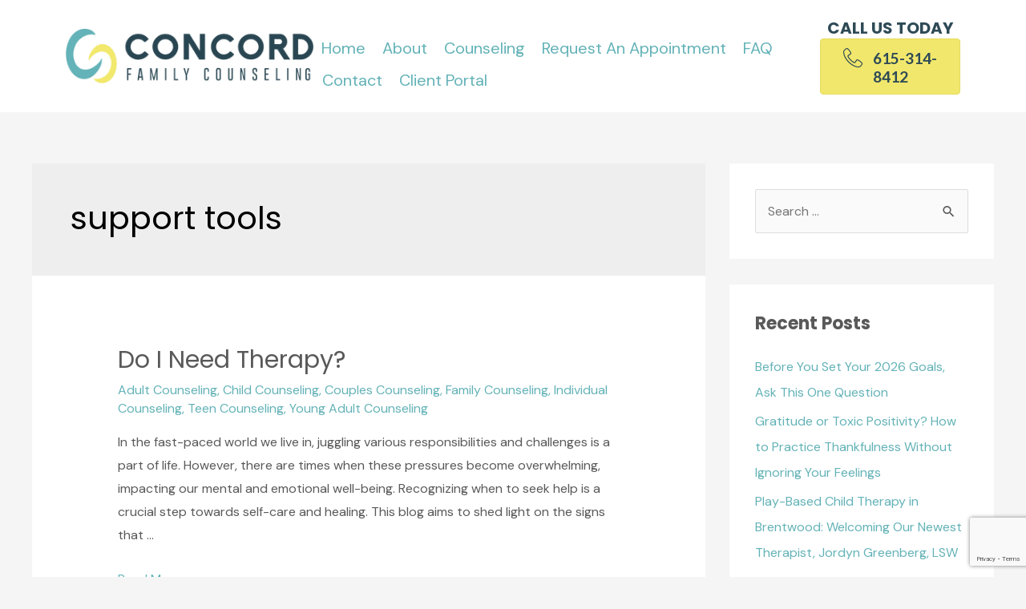

--- FILE ---
content_type: text/html; charset=UTF-8
request_url: https://www.concordfamilycounseling.com/tag/support-tools/
body_size: 23408
content:
<!DOCTYPE html>
<html dir="ltr" lang="en-US" prefix="og: https://ogp.me/ns#">
<head>
<meta charset="UTF-8">
<script>
var gform;gform||(document.addEventListener("gform_main_scripts_loaded",function(){gform.scriptsLoaded=!0}),document.addEventListener("gform/theme/scripts_loaded",function(){gform.themeScriptsLoaded=!0}),window.addEventListener("DOMContentLoaded",function(){gform.domLoaded=!0}),gform={domLoaded:!1,scriptsLoaded:!1,themeScriptsLoaded:!1,isFormEditor:()=>"function"==typeof InitializeEditor,callIfLoaded:function(o){return!(!gform.domLoaded||!gform.scriptsLoaded||!gform.themeScriptsLoaded&&!gform.isFormEditor()||(gform.isFormEditor()&&console.warn("The use of gform.initializeOnLoaded() is deprecated in the form editor context and will be removed in Gravity Forms 3.1."),o(),0))},initializeOnLoaded:function(o){gform.callIfLoaded(o)||(document.addEventListener("gform_main_scripts_loaded",()=>{gform.scriptsLoaded=!0,gform.callIfLoaded(o)}),document.addEventListener("gform/theme/scripts_loaded",()=>{gform.themeScriptsLoaded=!0,gform.callIfLoaded(o)}),window.addEventListener("DOMContentLoaded",()=>{gform.domLoaded=!0,gform.callIfLoaded(o)}))},hooks:{action:{},filter:{}},addAction:function(o,r,e,t){gform.addHook("action",o,r,e,t)},addFilter:function(o,r,e,t){gform.addHook("filter",o,r,e,t)},doAction:function(o){gform.doHook("action",o,arguments)},applyFilters:function(o){return gform.doHook("filter",o,arguments)},removeAction:function(o,r){gform.removeHook("action",o,r)},removeFilter:function(o,r,e){gform.removeHook("filter",o,r,e)},addHook:function(o,r,e,t,n){null==gform.hooks[o][r]&&(gform.hooks[o][r]=[]);var d=gform.hooks[o][r];null==n&&(n=r+"_"+d.length),gform.hooks[o][r].push({tag:n,callable:e,priority:t=null==t?10:t})},doHook:function(r,o,e){var t;if(e=Array.prototype.slice.call(e,1),null!=gform.hooks[r][o]&&((o=gform.hooks[r][o]).sort(function(o,r){return o.priority-r.priority}),o.forEach(function(o){"function"!=typeof(t=o.callable)&&(t=window[t]),"action"==r?t.apply(null,e):e[0]=t.apply(null,e)})),"filter"==r)return e[0]},removeHook:function(o,r,t,n){var e;null!=gform.hooks[o][r]&&(e=(e=gform.hooks[o][r]).filter(function(o,r,e){return!!(null!=n&&n!=o.tag||null!=t&&t!=o.priority)}),gform.hooks[o][r]=e)}});
</script>

<meta name="viewport" content="width=device-width, initial-scale=1">
	 <link rel="profile" href="https://gmpg.org/xfn/11"> 
	 <title>support tools | Concord Family Counseling</title>
	<style>img:is([sizes="auto" i], [sizes^="auto," i]) { contain-intrinsic-size: 3000px 1500px }</style>
	
		<!-- All in One SEO 4.9.3 - aioseo.com -->
	<meta name="robots" content="max-image-preview:large" />
	<link rel="canonical" href="https://www.concordfamilycounseling.com/tag/support-tools/" />
	<meta name="generator" content="All in One SEO (AIOSEO) 4.9.3" />
		<!-- All in One SEO -->


            <script data-no-defer="1" data-ezscrex="false" data-cfasync="false" data-pagespeed-no-defer data-cookieconsent="ignore">
                var ctPublicFunctions = {"_ajax_nonce":"7229583525","_rest_nonce":"ffdf0ea66e","_ajax_url":"\/wp-admin\/admin-ajax.php","_rest_url":"https:\/\/www.concordfamilycounseling.com\/wp-json\/","data__cookies_type":"none","data__ajax_type":"rest","data__bot_detector_enabled":1,"data__frontend_data_log_enabled":1,"cookiePrefix":"","wprocket_detected":false,"host_url":"www.concordfamilycounseling.com","text__ee_click_to_select":"Click to select the whole data","text__ee_original_email":"The original one is","text__ee_got_it":"Got it","text__ee_blocked":"Blocked","text__ee_cannot_connect":"Cannot connect","text__ee_cannot_decode":"Can not decode email. Unknown reason","text__ee_email_decoder":"CleanTalk email decoder","text__ee_wait_for_decoding":"The magic is on the way, please wait for a few seconds!","text__ee_decoding_process":"Decoding the contact data, let us a few seconds to finish."}
            </script>
        
            <script data-no-defer="1" data-ezscrex="false" data-cfasync="false" data-pagespeed-no-defer data-cookieconsent="ignore">
                var ctPublic = {"_ajax_nonce":"7229583525","settings__forms__check_internal":0,"settings__forms__check_external":0,"settings__forms__force_protection":0,"settings__forms__search_test":1,"settings__data__bot_detector_enabled":1,"settings__sfw__anti_crawler":0,"blog_home":"https:\/\/www.concordfamilycounseling.com\/","pixel__setting":"3","pixel__enabled":true,"pixel__url":"https:\/\/moderate11-v4.cleantalk.org\/pixel\/081317d175baf9faf97ac4bccf230bb2.gif","data__email_check_before_post":1,"data__email_check_exist_post":0,"data__cookies_type":"none","data__key_is_ok":true,"data__visible_fields_required":true,"wl_brandname":"Anti-Spam by CleanTalk","wl_brandname_short":"CleanTalk","ct_checkjs_key":"23569cc5fba6c8c9b1e9acf5df2d85c4c84a7faa0fc9c26805c6fa8bbb645e97","emailEncoderPassKey":"0b793b80dd6254a2b37ceac956f150ad","bot_detector_forms_excluded":"W10=","advancedCacheExists":true,"varnishCacheExists":false,"wc_ajax_add_to_cart":false}
            </script>
        <link rel='dns-prefetch' href='//moderate.cleantalk.org' />
<link rel='dns-prefetch' href='//fonts.googleapis.com' />
<link href='https://fonts.gstatic.com' crossorigin rel='preconnect' />
<link rel="alternate" type="application/rss+xml" title="Concord Family Counseling &raquo; Feed" href="https://www.concordfamilycounseling.com/feed/" />
<link rel="alternate" type="application/rss+xml" title="Concord Family Counseling &raquo; Comments Feed" href="https://www.concordfamilycounseling.com/comments/feed/" />
<link rel="alternate" type="application/rss+xml" title="Concord Family Counseling &raquo; support tools Tag Feed" href="https://www.concordfamilycounseling.com/tag/support-tools/feed/" />
<link rel="preload" href="https://www.concordfamilycounseling.com/wp-content/plugins/bb-plugin/fonts/fontawesome/5.15.4/webfonts/fa-solid-900.woff2" as="font" type="font/woff2" crossorigin="anonymous">
<link rel="preload" href="https://www.concordfamilycounseling.com/wp-content/plugins/bb-plugin/fonts/fontawesome/5.15.4/webfonts/fa-brands-400.woff2" as="font" type="font/woff2" crossorigin="anonymous">
<script>
window._wpemojiSettings = {"baseUrl":"https:\/\/s.w.org\/images\/core\/emoji\/16.0.1\/72x72\/","ext":".png","svgUrl":"https:\/\/s.w.org\/images\/core\/emoji\/16.0.1\/svg\/","svgExt":".svg","source":{"concatemoji":"https:\/\/www.concordfamilycounseling.com\/wp-includes\/js\/wp-emoji-release.min.js?ver=6.8.3"}};
/*! This file is auto-generated */
!function(s,n){var o,i,e;function c(e){try{var t={supportTests:e,timestamp:(new Date).valueOf()};sessionStorage.setItem(o,JSON.stringify(t))}catch(e){}}function p(e,t,n){e.clearRect(0,0,e.canvas.width,e.canvas.height),e.fillText(t,0,0);var t=new Uint32Array(e.getImageData(0,0,e.canvas.width,e.canvas.height).data),a=(e.clearRect(0,0,e.canvas.width,e.canvas.height),e.fillText(n,0,0),new Uint32Array(e.getImageData(0,0,e.canvas.width,e.canvas.height).data));return t.every(function(e,t){return e===a[t]})}function u(e,t){e.clearRect(0,0,e.canvas.width,e.canvas.height),e.fillText(t,0,0);for(var n=e.getImageData(16,16,1,1),a=0;a<n.data.length;a++)if(0!==n.data[a])return!1;return!0}function f(e,t,n,a){switch(t){case"flag":return n(e,"\ud83c\udff3\ufe0f\u200d\u26a7\ufe0f","\ud83c\udff3\ufe0f\u200b\u26a7\ufe0f")?!1:!n(e,"\ud83c\udde8\ud83c\uddf6","\ud83c\udde8\u200b\ud83c\uddf6")&&!n(e,"\ud83c\udff4\udb40\udc67\udb40\udc62\udb40\udc65\udb40\udc6e\udb40\udc67\udb40\udc7f","\ud83c\udff4\u200b\udb40\udc67\u200b\udb40\udc62\u200b\udb40\udc65\u200b\udb40\udc6e\u200b\udb40\udc67\u200b\udb40\udc7f");case"emoji":return!a(e,"\ud83e\udedf")}return!1}function g(e,t,n,a){var r="undefined"!=typeof WorkerGlobalScope&&self instanceof WorkerGlobalScope?new OffscreenCanvas(300,150):s.createElement("canvas"),o=r.getContext("2d",{willReadFrequently:!0}),i=(o.textBaseline="top",o.font="600 32px Arial",{});return e.forEach(function(e){i[e]=t(o,e,n,a)}),i}function t(e){var t=s.createElement("script");t.src=e,t.defer=!0,s.head.appendChild(t)}"undefined"!=typeof Promise&&(o="wpEmojiSettingsSupports",i=["flag","emoji"],n.supports={everything:!0,everythingExceptFlag:!0},e=new Promise(function(e){s.addEventListener("DOMContentLoaded",e,{once:!0})}),new Promise(function(t){var n=function(){try{var e=JSON.parse(sessionStorage.getItem(o));if("object"==typeof e&&"number"==typeof e.timestamp&&(new Date).valueOf()<e.timestamp+604800&&"object"==typeof e.supportTests)return e.supportTests}catch(e){}return null}();if(!n){if("undefined"!=typeof Worker&&"undefined"!=typeof OffscreenCanvas&&"undefined"!=typeof URL&&URL.createObjectURL&&"undefined"!=typeof Blob)try{var e="postMessage("+g.toString()+"("+[JSON.stringify(i),f.toString(),p.toString(),u.toString()].join(",")+"));",a=new Blob([e],{type:"text/javascript"}),r=new Worker(URL.createObjectURL(a),{name:"wpTestEmojiSupports"});return void(r.onmessage=function(e){c(n=e.data),r.terminate(),t(n)})}catch(e){}c(n=g(i,f,p,u))}t(n)}).then(function(e){for(var t in e)n.supports[t]=e[t],n.supports.everything=n.supports.everything&&n.supports[t],"flag"!==t&&(n.supports.everythingExceptFlag=n.supports.everythingExceptFlag&&n.supports[t]);n.supports.everythingExceptFlag=n.supports.everythingExceptFlag&&!n.supports.flag,n.DOMReady=!1,n.readyCallback=function(){n.DOMReady=!0}}).then(function(){return e}).then(function(){var e;n.supports.everything||(n.readyCallback(),(e=n.source||{}).concatemoji?t(e.concatemoji):e.wpemoji&&e.twemoji&&(t(e.twemoji),t(e.wpemoji)))}))}((window,document),window._wpemojiSettings);
</script>
<link rel='stylesheet' id='grw_css-css' href='https://www.concordfamilycounseling.com/wp-content/plugins/google-reviews-business/static/css/google-review.css?ver=6.8.3' media='all' />
<link rel='stylesheet' id='astra-bb-builder-css' href='https://www.concordfamilycounseling.com/wp-content/themes/astra/assets/css/minified/compatibility/page-builder/bb-plugin.min.css?ver=4.1.4' media='all' />
<link rel='stylesheet' id='astra-theme-css-css' href='https://www.concordfamilycounseling.com/wp-content/themes/astra/assets/css/minified/style.min.css?ver=4.1.4' media='all' />
<style id='astra-theme-css-inline-css'>
.ast-no-sidebar .entry-content .alignfull {margin-left: calc( -50vw + 50%);margin-right: calc( -50vw + 50%);max-width: 100vw;width: 100vw;}.ast-no-sidebar .entry-content .alignwide {margin-left: calc(-41vw + 50%);margin-right: calc(-41vw + 50%);max-width: unset;width: unset;}.ast-no-sidebar .entry-content .alignfull .alignfull,.ast-no-sidebar .entry-content .alignfull .alignwide,.ast-no-sidebar .entry-content .alignwide .alignfull,.ast-no-sidebar .entry-content .alignwide .alignwide,.ast-no-sidebar .entry-content .wp-block-column .alignfull,.ast-no-sidebar .entry-content .wp-block-column .alignwide{width: 100%;margin-left: auto;margin-right: auto;}.wp-block-gallery,.blocks-gallery-grid {margin: 0;}.wp-block-separator {max-width: 100px;}.wp-block-separator.is-style-wide,.wp-block-separator.is-style-dots {max-width: none;}.entry-content .has-2-columns .wp-block-column:first-child {padding-right: 10px;}.entry-content .has-2-columns .wp-block-column:last-child {padding-left: 10px;}@media (max-width: 782px) {.entry-content .wp-block-columns .wp-block-column {flex-basis: 100%;}.entry-content .has-2-columns .wp-block-column:first-child {padding-right: 0;}.entry-content .has-2-columns .wp-block-column:last-child {padding-left: 0;}}body .entry-content .wp-block-latest-posts {margin-left: 0;}body .entry-content .wp-block-latest-posts li {list-style: none;}.ast-no-sidebar .ast-container .entry-content .wp-block-latest-posts {margin-left: 0;}.ast-header-break-point .entry-content .alignwide {margin-left: auto;margin-right: auto;}.entry-content .blocks-gallery-item img {margin-bottom: auto;}.wp-block-pullquote {border-top: 4px solid #555d66;border-bottom: 4px solid #555d66;color: #40464d;}:root{--ast-container-default-xlg-padding:6.67em;--ast-container-default-lg-padding:5.67em;--ast-container-default-slg-padding:4.34em;--ast-container-default-md-padding:3.34em;--ast-container-default-sm-padding:6.67em;--ast-container-default-xs-padding:2.4em;--ast-container-default-xxs-padding:1.4em;--ast-code-block-background:#EEEEEE;--ast-comment-inputs-background:#FAFAFA;}html{font-size:100%;}a,.page-title{color:#63b2b7;}a:hover,a:focus{color:#000000;}body,button,input,select,textarea,.ast-button,.ast-custom-button{font-family:'DM Sans',sans-serif;font-weight:400;font-size:16px;font-size:1rem;}blockquote{color:#0e0e0e;}h1,.entry-content h1,.entry-content h1 a,h2,.entry-content h2,.entry-content h2 a,h3,.entry-content h3,.entry-content h3 a,h4,.entry-content h4,.entry-content h4 a,h5,.entry-content h5,.entry-content h5 a,h6,.entry-content h6,.entry-content h6 a,.site-title,.site-title a{font-family:'Poppins',sans-serif;font-weight:400;}.site-title{font-size:35px;font-size:2.1875rem;display:none;}header .custom-logo-link img{max-width:250px;}.astra-logo-svg{width:250px;}.site-header .site-description{font-size:15px;font-size:0.9375rem;display:none;}.entry-title{font-size:30px;font-size:1.875rem;}h1,.entry-content h1,.entry-content h1 a{font-size:80px;font-size:5rem;font-weight:700;font-family:'Poppins',sans-serif;line-height:1em;}h2,.entry-content h2,.entry-content h2 a{font-size:48px;font-size:3rem;font-family:'Poppins',sans-serif;}h3,.entry-content h3,.entry-content h3 a{font-size:32px;font-size:2rem;font-family:'Poppins',sans-serif;}h4,.entry-content h4,.entry-content h4 a{font-size:20px;font-size:1.25rem;line-height:1.2em;font-family:'Poppins',sans-serif;}h5,.entry-content h5,.entry-content h5 a{font-size:15px;font-size:0.9375rem;line-height:1.2em;font-weight:400;font-family:'Lato',sans-serif;}h6,.entry-content h6,.entry-content h6 a{font-size:12px;font-size:0.75rem;line-height:1.25em;font-family:'Poppins',sans-serif;}::selection{background-color:#f0e86c;color:#000000;}body,h1,.entry-title a,.entry-content h1,.entry-content h1 a,h2,.entry-content h2,.entry-content h2 a,h3,.entry-content h3,.entry-content h3 a,h4,.entry-content h4,.entry-content h4 a,h5,.entry-content h5,.entry-content h5 a,h6,.entry-content h6,.entry-content h6 a{color:#595959;}.tagcloud a:hover,.tagcloud a:focus,.tagcloud a.current-item{color:#000000;border-color:#63b2b7;background-color:#63b2b7;}input:focus,input[type="text"]:focus,input[type="email"]:focus,input[type="url"]:focus,input[type="password"]:focus,input[type="reset"]:focus,input[type="search"]:focus,textarea:focus{border-color:#63b2b7;}input[type="radio"]:checked,input[type=reset],input[type="checkbox"]:checked,input[type="checkbox"]:hover:checked,input[type="checkbox"]:focus:checked,input[type=range]::-webkit-slider-thumb{border-color:#63b2b7;background-color:#63b2b7;box-shadow:none;}.site-footer a:hover + .post-count,.site-footer a:focus + .post-count{background:#63b2b7;border-color:#63b2b7;}.single .nav-links .nav-previous,.single .nav-links .nav-next{color:#63b2b7;}.entry-meta,.entry-meta *{line-height:1.45;color:#63b2b7;}.entry-meta a:hover,.entry-meta a:hover *,.entry-meta a:focus,.entry-meta a:focus *,.page-links > .page-link,.page-links .page-link:hover,.post-navigation a:hover{color:#000000;}#cat option,.secondary .calendar_wrap thead a,.secondary .calendar_wrap thead a:visited{color:#63b2b7;}.secondary .calendar_wrap #today,.ast-progress-val span{background:#63b2b7;}.secondary a:hover + .post-count,.secondary a:focus + .post-count{background:#63b2b7;border-color:#63b2b7;}.calendar_wrap #today > a{color:#000000;}.page-links .page-link,.single .post-navigation a{color:#63b2b7;}.widget-title{font-size:22px;font-size:1.375rem;color:#595959;}.single .ast-author-details .author-title{color:#000000;}#secondary,#secondary button,#secondary input,#secondary select,#secondary textarea{font-size:16px;font-size:1rem;}a:focus-visible,.ast-menu-toggle:focus-visible,.site .skip-link:focus-visible,.wp-block-loginout input:focus-visible,.wp-block-search.wp-block-search__button-inside .wp-block-search__inside-wrapper,.ast-header-navigation-arrow:focus-visible{outline-style:dotted;outline-color:inherit;outline-width:thin;border-color:transparent;}input:focus,input[type="text"]:focus,input[type="email"]:focus,input[type="url"]:focus,input[type="password"]:focus,input[type="reset"]:focus,input[type="search"]:focus,textarea:focus,.wp-block-search__input:focus,[data-section="section-header-mobile-trigger"] .ast-button-wrap .ast-mobile-menu-trigger-minimal:focus,.ast-mobile-popup-drawer.active .menu-toggle-close:focus,.woocommerce-ordering select.orderby:focus,#ast-scroll-top:focus,.woocommerce a.add_to_cart_button:focus,.woocommerce .button.single_add_to_cart_button:focus{border-style:dotted;border-color:inherit;border-width:thin;outline-color:transparent;}.main-header-menu .menu-link,.ast-header-custom-item a{color:#595959;}.main-header-menu .menu-item:hover > .menu-link,.main-header-menu .menu-item:hover > .ast-menu-toggle,.main-header-menu .ast-masthead-custom-menu-items a:hover,.main-header-menu .menu-item.focus > .menu-link,.main-header-menu .menu-item.focus > .ast-menu-toggle,.main-header-menu .current-menu-item > .menu-link,.main-header-menu .current-menu-ancestor > .menu-link,.main-header-menu .current-menu-item > .ast-menu-toggle,.main-header-menu .current-menu-ancestor > .ast-menu-toggle{color:#63b2b7;}.header-main-layout-3 .ast-main-header-bar-alignment{margin-right:auto;}.header-main-layout-2 .site-header-section-left .ast-site-identity{text-align:left;}.ast-header-break-point .ast-mobile-menu-buttons-minimal.menu-toggle{background:transparent;color:rgba(0,0,0,0);}.ast-header-break-point .ast-mobile-menu-buttons-outline.menu-toggle{background:transparent;border:1px solid rgba(0,0,0,0);color:rgba(0,0,0,0);}.ast-header-break-point .ast-mobile-menu-buttons-fill.menu-toggle{background:rgba(0,0,0,0);color:#64b2b8;}#secondary {margin: 4em 0 2.5em;word-break: break-word;line-height: 2;}#secondary li {margin-bottom: 0.25em;}#secondary li:last-child {margin-bottom: 0;}@media (max-width: 768px) {.js_active .ast-plain-container.ast-single-post #secondary {margin-top: 1.5em;}}.ast-separate-container.ast-two-container #secondary .widget {background-color: #fff;padding: 2em;margin-bottom: 2em;}@media (min-width: 993px) {.ast-left-sidebar #secondary {padding-right: 60px;}.ast-right-sidebar #secondary {padding-left: 60px;}}@media (max-width: 993px) {.ast-right-sidebar #secondary {padding-left: 30px;}.ast-left-sidebar #secondary {padding-right: 30px;}}.ast-small-footer{color:#000000;}.ast-small-footer > .ast-footer-overlay{background-color:#ffffff;;}.ast-small-footer a{color:#e01a4f;}.ast-small-footer a:hover{color:#000000;}.footer-adv .footer-adv-overlay{border-top-style:solid;border-top-color:#7a7a7a;}.wp-block-buttons.aligncenter{justify-content:center;}@media (max-width:782px){.entry-content .wp-block-columns .wp-block-column{margin-left:0px;}}.wp-block-image.aligncenter{margin-left:auto;margin-right:auto;}.wp-block-table.aligncenter{margin-left:auto;margin-right:auto;}@media (max-width:768px){.ast-separate-container #primary,.ast-separate-container #secondary{padding:1.5em 0;}#primary,#secondary{padding:1.5em 0;margin:0;}.ast-left-sidebar #content > .ast-container{display:flex;flex-direction:column-reverse;width:100%;}.ast-separate-container .ast-article-post,.ast-separate-container .ast-article-single{padding:1.5em 2.14em;}.ast-author-box img.avatar{margin:20px 0 0 0;}}@media (max-width:768px){#secondary.secondary{padding-top:0;}.ast-separate-container.ast-right-sidebar #secondary{padding-left:1em;padding-right:1em;}.ast-separate-container.ast-two-container #secondary{padding-left:0;padding-right:0;}.ast-page-builder-template .entry-header #secondary,.ast-page-builder-template #secondary{margin-top:1.5em;}}@media (max-width:768px){.ast-right-sidebar #primary{padding-right:0;}.ast-page-builder-template.ast-left-sidebar #secondary,.ast-page-builder-template.ast-right-sidebar #secondary{padding-right:20px;padding-left:20px;}.ast-right-sidebar #secondary,.ast-left-sidebar #primary{padding-left:0;}.ast-left-sidebar #secondary{padding-right:0;}}@media (min-width:769px){.ast-separate-container.ast-right-sidebar #primary,.ast-separate-container.ast-left-sidebar #primary{border:0;}.search-no-results.ast-separate-container #primary{margin-bottom:4em;}}@media (min-width:769px){.ast-right-sidebar #primary{border-right:1px solid var(--ast-border-color);}.ast-left-sidebar #primary{border-left:1px solid var(--ast-border-color);}.ast-right-sidebar #secondary{border-left:1px solid var(--ast-border-color);margin-left:-1px;}.ast-left-sidebar #secondary{border-right:1px solid var(--ast-border-color);margin-right:-1px;}.ast-separate-container.ast-two-container.ast-right-sidebar #secondary{padding-left:30px;padding-right:0;}.ast-separate-container.ast-two-container.ast-left-sidebar #secondary{padding-right:30px;padding-left:0;}.ast-separate-container.ast-right-sidebar #secondary,.ast-separate-container.ast-left-sidebar #secondary{border:0;margin-left:auto;margin-right:auto;}.ast-separate-container.ast-two-container #secondary .widget:last-child{margin-bottom:0;}}.elementor-button-wrapper .elementor-button{border-style:solid;text-decoration:none;border-top-width:1px;border-right-width:1px;border-left-width:1px;border-bottom-width:1px;}body .elementor-button.elementor-size-sm,body .elementor-button.elementor-size-xs,body .elementor-button.elementor-size-md,body .elementor-button.elementor-size-lg,body .elementor-button.elementor-size-xl,body .elementor-button{border-top-left-radius:0;border-top-right-radius:0;border-bottom-right-radius:0;border-bottom-left-radius:0;padding-top:20px;padding-right:35px;padding-bottom:20px;padding-left:35px;}.elementor-button-wrapper .elementor-button{border-color:#e01a4f;background-color:rgba(0,0,0,0);}.elementor-button-wrapper .elementor-button:hover,.elementor-button-wrapper .elementor-button:focus{color:#ffffff;background-color:#e01a4f;border-color:#e01a4f;}.wp-block-button .wp-block-button__link ,.elementor-button-wrapper .elementor-button,.elementor-button-wrapper .elementor-button:visited{color:#64b2b8;}.elementor-button-wrapper .elementor-button{font-weight:400;font-size:16px;font-size:1rem;line-height:1em;}body .elementor-button.elementor-size-sm,body .elementor-button.elementor-size-xs,body .elementor-button.elementor-size-md,body .elementor-button.elementor-size-lg,body .elementor-button.elementor-size-xl,body .elementor-button{font-size:16px;font-size:1rem;}.wp-block-button .wp-block-button__link:hover,.wp-block-button .wp-block-button__link:focus{color:#ffffff;background-color:#e01a4f;border-color:#e01a4f;}.elementor-widget-heading h1.elementor-heading-title{line-height:1em;}.elementor-widget-heading h4.elementor-heading-title{line-height:1.2em;}.elementor-widget-heading h5.elementor-heading-title{line-height:1.2em;}.elementor-widget-heading h6.elementor-heading-title{line-height:1.25em;}.wp-block-button .wp-block-button__link{border-style:solid;border-top-width:1px;border-right-width:1px;border-left-width:1px;border-bottom-width:1px;border-color:#e01a4f;background-color:rgba(0,0,0,0);color:#64b2b8;font-family:inherit;font-weight:400;line-height:1em;font-size:16px;font-size:1rem;border-top-left-radius:0;border-top-right-radius:0;border-bottom-right-radius:0;border-bottom-left-radius:0;padding-top:20px;padding-right:35px;padding-bottom:20px;padding-left:35px;}.menu-toggle,button,.ast-button,.ast-custom-button,.button,input#submit,input[type="button"],input[type="submit"],input[type="reset"]{border-style:solid;border-top-width:1px;border-right-width:1px;border-left-width:1px;border-bottom-width:1px;color:#64b2b8;border-color:#e01a4f;background-color:rgba(0,0,0,0);padding-top:20px;padding-right:35px;padding-bottom:20px;padding-left:35px;font-family:inherit;font-weight:400;font-size:16px;font-size:1rem;line-height:1em;border-top-left-radius:0;border-top-right-radius:0;border-bottom-right-radius:0;border-bottom-left-radius:0;}button:focus,.menu-toggle:hover,button:hover,.ast-button:hover,.ast-custom-button:hover .button:hover,.ast-custom-button:hover ,input[type=reset]:hover,input[type=reset]:focus,input#submit:hover,input#submit:focus,input[type="button"]:hover,input[type="button"]:focus,input[type="submit"]:hover,input[type="submit"]:focus{color:#ffffff;background-color:#e01a4f;border-color:#e01a4f;}@media (max-width:768px){.ast-mobile-header-stack .main-header-bar .ast-search-menu-icon{display:inline-block;}.ast-header-break-point.ast-header-custom-item-outside .ast-mobile-header-stack .main-header-bar .ast-search-icon{margin:0;}.ast-comment-avatar-wrap img{max-width:2.5em;}.ast-separate-container .ast-comment-list li.depth-1{padding:1.5em 2.14em;}.ast-separate-container .comment-respond{padding:2em 2.14em;}.ast-comment-meta{padding:0 1.8888em 1.3333em;}}@media (min-width:544px){.ast-container{max-width:100%;}}@media (max-width:544px){.ast-separate-container .ast-article-post,.ast-separate-container .ast-article-single,.ast-separate-container .comments-title,.ast-separate-container .ast-archive-description{padding:1.5em 1em;}.ast-separate-container #content .ast-container{padding-left:0.54em;padding-right:0.54em;}.ast-separate-container .ast-comment-list li.depth-1{padding:1.5em 1em;margin-bottom:1.5em;}.ast-separate-container .ast-comment-list .bypostauthor{padding:.5em;}.ast-search-menu-icon.ast-dropdown-active .search-field{width:170px;}.ast-separate-container #secondary{padding-top:0;}.ast-separate-container.ast-two-container #secondary .widget{margin-bottom:1.5em;padding-left:1em;padding-right:1em;}.site-branding img,.site-header .site-logo-img .custom-logo-link img{max-width:100%;}}.ast-no-sidebar.ast-separate-container .entry-content .alignfull {margin-left: -6.67em;margin-right: -6.67em;width: auto;}@media (max-width: 1200px) {.ast-no-sidebar.ast-separate-container .entry-content .alignfull {margin-left: -2.4em;margin-right: -2.4em;}}@media (max-width: 768px) {.ast-no-sidebar.ast-separate-container .entry-content .alignfull {margin-left: -2.14em;margin-right: -2.14em;}}@media (max-width: 544px) {.ast-no-sidebar.ast-separate-container .entry-content .alignfull {margin-left: -1em;margin-right: -1em;}}.ast-no-sidebar.ast-separate-container .entry-content .alignwide {margin-left: -20px;margin-right: -20px;}.ast-no-sidebar.ast-separate-container .entry-content .wp-block-column .alignfull,.ast-no-sidebar.ast-separate-container .entry-content .wp-block-column .alignwide {margin-left: auto;margin-right: auto;width: 100%;}@media (max-width:768px){.site-title{display:none;}.site-header .site-description{display:none;}.entry-title{font-size:30px;}h1,.entry-content h1,.entry-content h1 a{font-size:35px;}h2,.entry-content h2,.entry-content h2 a{font-size:25px;}h3,.entry-content h3,.entry-content h3 a{font-size:20px;}}@media (max-width:544px){.site-title{display:none;}.site-header .site-description{display:none;}.entry-title{font-size:30px;}h1,.entry-content h1,.entry-content h1 a{font-size:30px;}h2,.entry-content h2,.entry-content h2 a{font-size:25px;}h3,.entry-content h3,.entry-content h3 a{font-size:20px;}}@media (max-width:768px){html{font-size:91.2%;}}@media (max-width:544px){html{font-size:91.2%;}}@media (min-width:769px){.ast-container{max-width:1240px;}}@font-face {font-family: "Astra";src: url(https://www.concordfamilycounseling.com/wp-content/themes/astra/assets/fonts/astra.woff) format("woff"),url(https://www.concordfamilycounseling.com/wp-content/themes/astra/assets/fonts/astra.ttf) format("truetype"),url(https://www.concordfamilycounseling.com/wp-content/themes/astra/assets/fonts/astra.svg#astra) format("svg");font-weight: normal;font-style: normal;font-display: fallback;}@media (max-width:921px) {.main-header-bar .main-header-bar-navigation{display:none;}}@media (min-width:769px){.single-post .site-content > .ast-container{max-width:900px;}}.ast-desktop .main-header-menu.submenu-with-border .sub-menu,.ast-desktop .main-header-menu.submenu-with-border .astra-full-megamenu-wrapper{border-color:#eaeaea;}.ast-desktop .main-header-menu.submenu-with-border .sub-menu{border-top-width:1px;border-right-width:1px;border-left-width:1px;border-bottom-width:1px;border-style:solid;}.ast-desktop .main-header-menu.submenu-with-border .sub-menu .sub-menu{top:-1px;}.ast-desktop .main-header-menu.submenu-with-border .sub-menu .menu-link,.ast-desktop .main-header-menu.submenu-with-border .children .menu-link{border-bottom-width:1px;border-style:solid;border-color:#eaeaea;}@media (min-width:769px){.main-header-menu .sub-menu .menu-item.ast-left-align-sub-menu:hover > .sub-menu,.main-header-menu .sub-menu .menu-item.ast-left-align-sub-menu.focus > .sub-menu{margin-left:-2px;}}.ast-small-footer{border-top-style:solid;border-top-width:1px;border-top-color:#f2f2f2;}.ast-header-break-point.ast-header-custom-item-inside .main-header-bar .main-header-bar-navigation .ast-search-icon {display: none;}.ast-header-break-point.ast-header-custom-item-inside .main-header-bar .ast-search-menu-icon .search-form {padding: 0;display: block;overflow: hidden;}.ast-header-break-point .ast-header-custom-item .widget:last-child {margin-bottom: 1em;}.ast-header-custom-item .widget {margin: 0.5em;display: inline-block;vertical-align: middle;}.ast-header-custom-item .widget p {margin-bottom: 0;}.ast-header-custom-item .widget li {width: auto;}.ast-header-custom-item-inside .button-custom-menu-item .menu-link {display: none;}.ast-header-custom-item-inside.ast-header-break-point .button-custom-menu-item .ast-custom-button-link {display: none;}.ast-header-custom-item-inside.ast-header-break-point .button-custom-menu-item .menu-link {display: block;}.ast-header-break-point.ast-header-custom-item-outside .main-header-bar .ast-search-icon {margin-right: 1em;}.ast-header-break-point.ast-header-custom-item-inside .main-header-bar .ast-search-menu-icon .search-field,.ast-header-break-point.ast-header-custom-item-inside .main-header-bar .ast-search-menu-icon.ast-inline-search .search-field {width: 100%;padding-right: 5.5em;}.ast-header-break-point.ast-header-custom-item-inside .main-header-bar .ast-search-menu-icon .search-submit {display: block;position: absolute;height: 100%;top: 0;right: 0;padding: 0 1em;border-radius: 0;}.ast-header-break-point .ast-header-custom-item .ast-masthead-custom-menu-items {padding-left: 20px;padding-right: 20px;margin-bottom: 1em;margin-top: 1em;}.ast-header-custom-item-inside.ast-header-break-point .button-custom-menu-item {padding-left: 0;padding-right: 0;margin-top: 0;margin-bottom: 0;}.astra-icon-down_arrow::after {content: "\e900";font-family: Astra;}.astra-icon-close::after {content: "\e5cd";font-family: Astra;}.astra-icon-drag_handle::after {content: "\e25d";font-family: Astra;}.astra-icon-format_align_justify::after {content: "\e235";font-family: Astra;}.astra-icon-menu::after {content: "\e5d2";font-family: Astra;}.astra-icon-reorder::after {content: "\e8fe";font-family: Astra;}.astra-icon-search::after {content: "\e8b6";font-family: Astra;}.astra-icon-zoom_in::after {content: "\e56b";font-family: Astra;}.astra-icon-check-circle::after {content: "\e901";font-family: Astra;}.astra-icon-shopping-cart::after {content: "\f07a";font-family: Astra;}.astra-icon-shopping-bag::after {content: "\f290";font-family: Astra;}.astra-icon-shopping-basket::after {content: "\f291";font-family: Astra;}.astra-icon-circle-o::after {content: "\e903";font-family: Astra;}.astra-icon-certificate::after {content: "\e902";font-family: Astra;}blockquote {padding: 1.2em;}:root .has-ast-global-color-0-color{color:var(--ast-global-color-0);}:root .has-ast-global-color-0-background-color{background-color:var(--ast-global-color-0);}:root .wp-block-button .has-ast-global-color-0-color{color:var(--ast-global-color-0);}:root .wp-block-button .has-ast-global-color-0-background-color{background-color:var(--ast-global-color-0);}:root .has-ast-global-color-1-color{color:var(--ast-global-color-1);}:root .has-ast-global-color-1-background-color{background-color:var(--ast-global-color-1);}:root .wp-block-button .has-ast-global-color-1-color{color:var(--ast-global-color-1);}:root .wp-block-button .has-ast-global-color-1-background-color{background-color:var(--ast-global-color-1);}:root .has-ast-global-color-2-color{color:var(--ast-global-color-2);}:root .has-ast-global-color-2-background-color{background-color:var(--ast-global-color-2);}:root .wp-block-button .has-ast-global-color-2-color{color:var(--ast-global-color-2);}:root .wp-block-button .has-ast-global-color-2-background-color{background-color:var(--ast-global-color-2);}:root .has-ast-global-color-3-color{color:var(--ast-global-color-3);}:root .has-ast-global-color-3-background-color{background-color:var(--ast-global-color-3);}:root .wp-block-button .has-ast-global-color-3-color{color:var(--ast-global-color-3);}:root .wp-block-button .has-ast-global-color-3-background-color{background-color:var(--ast-global-color-3);}:root .has-ast-global-color-4-color{color:var(--ast-global-color-4);}:root .has-ast-global-color-4-background-color{background-color:var(--ast-global-color-4);}:root .wp-block-button .has-ast-global-color-4-color{color:var(--ast-global-color-4);}:root .wp-block-button .has-ast-global-color-4-background-color{background-color:var(--ast-global-color-4);}:root .has-ast-global-color-5-color{color:var(--ast-global-color-5);}:root .has-ast-global-color-5-background-color{background-color:var(--ast-global-color-5);}:root .wp-block-button .has-ast-global-color-5-color{color:var(--ast-global-color-5);}:root .wp-block-button .has-ast-global-color-5-background-color{background-color:var(--ast-global-color-5);}:root .has-ast-global-color-6-color{color:var(--ast-global-color-6);}:root .has-ast-global-color-6-background-color{background-color:var(--ast-global-color-6);}:root .wp-block-button .has-ast-global-color-6-color{color:var(--ast-global-color-6);}:root .wp-block-button .has-ast-global-color-6-background-color{background-color:var(--ast-global-color-6);}:root .has-ast-global-color-7-color{color:var(--ast-global-color-7);}:root .has-ast-global-color-7-background-color{background-color:var(--ast-global-color-7);}:root .wp-block-button .has-ast-global-color-7-color{color:var(--ast-global-color-7);}:root .wp-block-button .has-ast-global-color-7-background-color{background-color:var(--ast-global-color-7);}:root .has-ast-global-color-8-color{color:var(--ast-global-color-8);}:root .has-ast-global-color-8-background-color{background-color:var(--ast-global-color-8);}:root .wp-block-button .has-ast-global-color-8-color{color:var(--ast-global-color-8);}:root .wp-block-button .has-ast-global-color-8-background-color{background-color:var(--ast-global-color-8);}:root{--ast-global-color-0:#0170B9;--ast-global-color-1:#3a3a3a;--ast-global-color-2:#3a3a3a;--ast-global-color-3:#4B4F58;--ast-global-color-4:#F5F5F5;--ast-global-color-5:#FFFFFF;--ast-global-color-6:#E5E5E5;--ast-global-color-7:#424242;--ast-global-color-8:#000000;}:root {--ast-border-color : #dddddd;}.ast-archive-entry-banner {-js-display: flex;display: flex;flex-direction: column;justify-content: center;text-align: center;position: relative;background: #eeeeee;}.ast-archive-entry-banner[data-banner-width-type="custom"] {margin: 0 auto;width: 100%;}.ast-archive-entry-banner[data-banner-layout="layout-1"] {background: inherit;padding: 20px 0;text-align: left;}body.archive .ast-archive-description{max-width:1200px;width:100%;text-align:left;padding-top:3em;padding-right:3em;padding-bottom:3em;padding-left:3em;}body.archive .ast-archive-description .ast-archive-title,body.archive .ast-archive-description .ast-archive-title *{color:#000000;font-size:40px;font-size:2.5rem;}body.archive .ast-archive-description > *:not(:last-child){margin-bottom:10px;}@media (max-width:768px){body.archive .ast-archive-description{text-align:left;}}@media (max-width:544px){body.archive .ast-archive-description{text-align:left;}}.ast-breadcrumbs .trail-browse,.ast-breadcrumbs .trail-items,.ast-breadcrumbs .trail-items li{display:inline-block;margin:0;padding:0;border:none;background:inherit;text-indent:0;text-decoration:none;}.ast-breadcrumbs .trail-browse{font-size:inherit;font-style:inherit;font-weight:inherit;color:inherit;}.ast-breadcrumbs .trail-items{list-style:none;}.trail-items li::after{padding:0 0.3em;content:"\00bb";}.trail-items li:last-of-type::after{display:none;}h1,.entry-content h1,h2,.entry-content h2,h3,.entry-content h3,h4,.entry-content h4,h5,.entry-content h5,h6,.entry-content h6{color:#63b2b7;}.ast-header-break-point .main-header-bar{border-bottom-width:1px;border-bottom-color:#f2f2f2;}@media (min-width:769px){.main-header-bar{border-bottom-width:1px;border-bottom-color:#f2f2f2;}}@media (min-width:769px){#primary{width:70%;}#secondary{width:30%;}}.ast-flex{-webkit-align-content:center;-ms-flex-line-pack:center;align-content:center;-webkit-box-align:center;-webkit-align-items:center;-moz-box-align:center;-ms-flex-align:center;align-items:center;}.main-header-bar{padding:1em 0;}.ast-site-identity{padding:0;}.header-main-layout-1 .ast-flex.main-header-container,.header-main-layout-3 .ast-flex.main-header-container{-webkit-align-content:center;-ms-flex-line-pack:center;align-content:center;-webkit-box-align:center;-webkit-align-items:center;-moz-box-align:center;-ms-flex-align:center;align-items:center;}.header-main-layout-1 .ast-flex.main-header-container,.header-main-layout-3 .ast-flex.main-header-container{-webkit-align-content:center;-ms-flex-line-pack:center;align-content:center;-webkit-box-align:center;-webkit-align-items:center;-moz-box-align:center;-ms-flex-align:center;align-items:center;}.main-header-menu .sub-menu .menu-item.menu-item-has-children > .menu-link:after{position:absolute;right:1em;top:50%;transform:translate(0,-50%) rotate(270deg);}.ast-header-break-point .main-header-bar .main-header-bar-navigation .page_item_has_children > .ast-menu-toggle::before,.ast-header-break-point .main-header-bar .main-header-bar-navigation .menu-item-has-children > .ast-menu-toggle::before,.ast-mobile-popup-drawer .main-header-bar-navigation .menu-item-has-children>.ast-menu-toggle::before,.ast-header-break-point .ast-mobile-header-wrap .main-header-bar-navigation .menu-item-has-children > .ast-menu-toggle::before{font-weight:bold;content:"\e900";font-family:Astra;text-decoration:inherit;display:inline-block;}.ast-header-break-point .main-navigation ul.sub-menu .menu-item .menu-link:before{content:"\e900";font-family:Astra;font-size:.65em;text-decoration:inherit;display:inline-block;transform:translate(0,-2px) rotateZ(270deg);margin-right:5px;}.widget_search .search-form:after{font-family:Astra;font-size:1.2em;font-weight:normal;content:"\e8b6";position:absolute;top:50%;right:15px;transform:translate(0,-50%);}.astra-search-icon::before{content:"\e8b6";font-family:Astra;font-style:normal;font-weight:normal;text-decoration:inherit;text-align:center;-webkit-font-smoothing:antialiased;-moz-osx-font-smoothing:grayscale;z-index:3;}.main-header-bar .main-header-bar-navigation .page_item_has_children > a:after,.main-header-bar .main-header-bar-navigation .menu-item-has-children > a:after,.menu-item-has-children .ast-header-navigation-arrow:after{content:"\e900";display:inline-block;font-family:Astra;font-size:.6rem;font-weight:bold;text-rendering:auto;-webkit-font-smoothing:antialiased;-moz-osx-font-smoothing:grayscale;margin-left:10px;line-height:normal;}.menu-item-has-children .sub-menu .ast-header-navigation-arrow:after{margin-left:0;}.ast-mobile-popup-drawer .main-header-bar-navigation .ast-submenu-expanded>.ast-menu-toggle::before{transform:rotateX(180deg);}.ast-header-break-point .main-header-bar-navigation .menu-item-has-children > .menu-link:after{display:none;}.ast-separate-container .blog-layout-1,.ast-separate-container .blog-layout-2,.ast-separate-container .blog-layout-3{background-color:transparent;background-image:none;}.ast-separate-container .ast-article-post{background-color:#ffffff;;}.ast-separate-container .ast-article-single:not(.ast-related-post),.ast-separate-container .comments-area .comment-respond,.ast-separate-container .comments-area .ast-comment-list li,.ast-separate-container .ast-woocommerce-container,.ast-separate-container .error-404,.ast-separate-container .no-results,.single.ast-separate-container.ast-author-meta,.ast-separate-container .related-posts-title-wrapper,.ast-separate-container.ast-two-container #secondary .widget,.ast-separate-container .comments-count-wrapper,.ast-box-layout.ast-plain-container .site-content,.ast-padded-layout.ast-plain-container .site-content,.ast-separate-container .comments-area .comments-title,.ast-narrow-container .site-content{background-color:#ffffff;;}
</style>
<link rel='stylesheet' id='astra-google-fonts-css' href='https://fonts.googleapis.com/css?family=DM+Sans%3A400%7CPoppins%3A400%2C%7CLato%3A400&#038;display=fallback&#038;ver=4.1.4' media='all' />
<style id='wp-emoji-styles-inline-css'>

	img.wp-smiley, img.emoji {
		display: inline !important;
		border: none !important;
		box-shadow: none !important;
		height: 1em !important;
		width: 1em !important;
		margin: 0 0.07em !important;
		vertical-align: -0.1em !important;
		background: none !important;
		padding: 0 !important;
	}
</style>
<link rel='stylesheet' id='wp-block-library-css' href='https://www.concordfamilycounseling.com/wp-includes/css/dist/block-library/style.min.css?ver=6.8.3' media='all' />
<link rel='stylesheet' id='aioseo/css/src/vue/standalone/blocks/table-of-contents/global.scss-css' href='https://www.concordfamilycounseling.com/wp-content/plugins/all-in-one-seo-pack/dist/Lite/assets/css/table-of-contents/global.e90f6d47.css?ver=4.9.3' media='all' />
<style id='global-styles-inline-css'>
:root{--wp--preset--aspect-ratio--square: 1;--wp--preset--aspect-ratio--4-3: 4/3;--wp--preset--aspect-ratio--3-4: 3/4;--wp--preset--aspect-ratio--3-2: 3/2;--wp--preset--aspect-ratio--2-3: 2/3;--wp--preset--aspect-ratio--16-9: 16/9;--wp--preset--aspect-ratio--9-16: 9/16;--wp--preset--color--black: #000000;--wp--preset--color--cyan-bluish-gray: #abb8c3;--wp--preset--color--white: #ffffff;--wp--preset--color--pale-pink: #f78da7;--wp--preset--color--vivid-red: #cf2e2e;--wp--preset--color--luminous-vivid-orange: #ff6900;--wp--preset--color--luminous-vivid-amber: #fcb900;--wp--preset--color--light-green-cyan: #7bdcb5;--wp--preset--color--vivid-green-cyan: #00d084;--wp--preset--color--pale-cyan-blue: #8ed1fc;--wp--preset--color--vivid-cyan-blue: #0693e3;--wp--preset--color--vivid-purple: #9b51e0;--wp--preset--color--ast-global-color-0: var(--ast-global-color-0);--wp--preset--color--ast-global-color-1: var(--ast-global-color-1);--wp--preset--color--ast-global-color-2: var(--ast-global-color-2);--wp--preset--color--ast-global-color-3: var(--ast-global-color-3);--wp--preset--color--ast-global-color-4: var(--ast-global-color-4);--wp--preset--color--ast-global-color-5: var(--ast-global-color-5);--wp--preset--color--ast-global-color-6: var(--ast-global-color-6);--wp--preset--color--ast-global-color-7: var(--ast-global-color-7);--wp--preset--color--ast-global-color-8: var(--ast-global-color-8);--wp--preset--gradient--vivid-cyan-blue-to-vivid-purple: linear-gradient(135deg,rgba(6,147,227,1) 0%,rgb(155,81,224) 100%);--wp--preset--gradient--light-green-cyan-to-vivid-green-cyan: linear-gradient(135deg,rgb(122,220,180) 0%,rgb(0,208,130) 100%);--wp--preset--gradient--luminous-vivid-amber-to-luminous-vivid-orange: linear-gradient(135deg,rgba(252,185,0,1) 0%,rgba(255,105,0,1) 100%);--wp--preset--gradient--luminous-vivid-orange-to-vivid-red: linear-gradient(135deg,rgba(255,105,0,1) 0%,rgb(207,46,46) 100%);--wp--preset--gradient--very-light-gray-to-cyan-bluish-gray: linear-gradient(135deg,rgb(238,238,238) 0%,rgb(169,184,195) 100%);--wp--preset--gradient--cool-to-warm-spectrum: linear-gradient(135deg,rgb(74,234,220) 0%,rgb(151,120,209) 20%,rgb(207,42,186) 40%,rgb(238,44,130) 60%,rgb(251,105,98) 80%,rgb(254,248,76) 100%);--wp--preset--gradient--blush-light-purple: linear-gradient(135deg,rgb(255,206,236) 0%,rgb(152,150,240) 100%);--wp--preset--gradient--blush-bordeaux: linear-gradient(135deg,rgb(254,205,165) 0%,rgb(254,45,45) 50%,rgb(107,0,62) 100%);--wp--preset--gradient--luminous-dusk: linear-gradient(135deg,rgb(255,203,112) 0%,rgb(199,81,192) 50%,rgb(65,88,208) 100%);--wp--preset--gradient--pale-ocean: linear-gradient(135deg,rgb(255,245,203) 0%,rgb(182,227,212) 50%,rgb(51,167,181) 100%);--wp--preset--gradient--electric-grass: linear-gradient(135deg,rgb(202,248,128) 0%,rgb(113,206,126) 100%);--wp--preset--gradient--midnight: linear-gradient(135deg,rgb(2,3,129) 0%,rgb(40,116,252) 100%);--wp--preset--font-size--small: 13px;--wp--preset--font-size--medium: 20px;--wp--preset--font-size--large: 36px;--wp--preset--font-size--x-large: 42px;--wp--preset--spacing--20: 0.44rem;--wp--preset--spacing--30: 0.67rem;--wp--preset--spacing--40: 1rem;--wp--preset--spacing--50: 1.5rem;--wp--preset--spacing--60: 2.25rem;--wp--preset--spacing--70: 3.38rem;--wp--preset--spacing--80: 5.06rem;--wp--preset--shadow--natural: 6px 6px 9px rgba(0, 0, 0, 0.2);--wp--preset--shadow--deep: 12px 12px 50px rgba(0, 0, 0, 0.4);--wp--preset--shadow--sharp: 6px 6px 0px rgba(0, 0, 0, 0.2);--wp--preset--shadow--outlined: 6px 6px 0px -3px rgba(255, 255, 255, 1), 6px 6px rgba(0, 0, 0, 1);--wp--preset--shadow--crisp: 6px 6px 0px rgba(0, 0, 0, 1);}:root { --wp--style--global--content-size: var(--wp--custom--ast-content-width-size);--wp--style--global--wide-size: var(--wp--custom--ast-wide-width-size); }:where(body) { margin: 0; }.wp-site-blocks > .alignleft { float: left; margin-right: 2em; }.wp-site-blocks > .alignright { float: right; margin-left: 2em; }.wp-site-blocks > .aligncenter { justify-content: center; margin-left: auto; margin-right: auto; }:where(.wp-site-blocks) > * { margin-block-start: 24px; margin-block-end: 0; }:where(.wp-site-blocks) > :first-child { margin-block-start: 0; }:where(.wp-site-blocks) > :last-child { margin-block-end: 0; }:root { --wp--style--block-gap: 24px; }:root :where(.is-layout-flow) > :first-child{margin-block-start: 0;}:root :where(.is-layout-flow) > :last-child{margin-block-end: 0;}:root :where(.is-layout-flow) > *{margin-block-start: 24px;margin-block-end: 0;}:root :where(.is-layout-constrained) > :first-child{margin-block-start: 0;}:root :where(.is-layout-constrained) > :last-child{margin-block-end: 0;}:root :where(.is-layout-constrained) > *{margin-block-start: 24px;margin-block-end: 0;}:root :where(.is-layout-flex){gap: 24px;}:root :where(.is-layout-grid){gap: 24px;}.is-layout-flow > .alignleft{float: left;margin-inline-start: 0;margin-inline-end: 2em;}.is-layout-flow > .alignright{float: right;margin-inline-start: 2em;margin-inline-end: 0;}.is-layout-flow > .aligncenter{margin-left: auto !important;margin-right: auto !important;}.is-layout-constrained > .alignleft{float: left;margin-inline-start: 0;margin-inline-end: 2em;}.is-layout-constrained > .alignright{float: right;margin-inline-start: 2em;margin-inline-end: 0;}.is-layout-constrained > .aligncenter{margin-left: auto !important;margin-right: auto !important;}.is-layout-constrained > :where(:not(.alignleft):not(.alignright):not(.alignfull)){max-width: var(--wp--style--global--content-size);margin-left: auto !important;margin-right: auto !important;}.is-layout-constrained > .alignwide{max-width: var(--wp--style--global--wide-size);}body .is-layout-flex{display: flex;}.is-layout-flex{flex-wrap: wrap;align-items: center;}.is-layout-flex > :is(*, div){margin: 0;}body .is-layout-grid{display: grid;}.is-layout-grid > :is(*, div){margin: 0;}body{padding-top: 0px;padding-right: 0px;padding-bottom: 0px;padding-left: 0px;}a:where(:not(.wp-element-button)){text-decoration: none;}:root :where(.wp-element-button, .wp-block-button__link){background-color: #32373c;border-width: 0;color: #fff;font-family: inherit;font-size: inherit;line-height: inherit;padding: calc(0.667em + 2px) calc(1.333em + 2px);text-decoration: none;}.has-black-color{color: var(--wp--preset--color--black) !important;}.has-cyan-bluish-gray-color{color: var(--wp--preset--color--cyan-bluish-gray) !important;}.has-white-color{color: var(--wp--preset--color--white) !important;}.has-pale-pink-color{color: var(--wp--preset--color--pale-pink) !important;}.has-vivid-red-color{color: var(--wp--preset--color--vivid-red) !important;}.has-luminous-vivid-orange-color{color: var(--wp--preset--color--luminous-vivid-orange) !important;}.has-luminous-vivid-amber-color{color: var(--wp--preset--color--luminous-vivid-amber) !important;}.has-light-green-cyan-color{color: var(--wp--preset--color--light-green-cyan) !important;}.has-vivid-green-cyan-color{color: var(--wp--preset--color--vivid-green-cyan) !important;}.has-pale-cyan-blue-color{color: var(--wp--preset--color--pale-cyan-blue) !important;}.has-vivid-cyan-blue-color{color: var(--wp--preset--color--vivid-cyan-blue) !important;}.has-vivid-purple-color{color: var(--wp--preset--color--vivid-purple) !important;}.has-ast-global-color-0-color{color: var(--wp--preset--color--ast-global-color-0) !important;}.has-ast-global-color-1-color{color: var(--wp--preset--color--ast-global-color-1) !important;}.has-ast-global-color-2-color{color: var(--wp--preset--color--ast-global-color-2) !important;}.has-ast-global-color-3-color{color: var(--wp--preset--color--ast-global-color-3) !important;}.has-ast-global-color-4-color{color: var(--wp--preset--color--ast-global-color-4) !important;}.has-ast-global-color-5-color{color: var(--wp--preset--color--ast-global-color-5) !important;}.has-ast-global-color-6-color{color: var(--wp--preset--color--ast-global-color-6) !important;}.has-ast-global-color-7-color{color: var(--wp--preset--color--ast-global-color-7) !important;}.has-ast-global-color-8-color{color: var(--wp--preset--color--ast-global-color-8) !important;}.has-black-background-color{background-color: var(--wp--preset--color--black) !important;}.has-cyan-bluish-gray-background-color{background-color: var(--wp--preset--color--cyan-bluish-gray) !important;}.has-white-background-color{background-color: var(--wp--preset--color--white) !important;}.has-pale-pink-background-color{background-color: var(--wp--preset--color--pale-pink) !important;}.has-vivid-red-background-color{background-color: var(--wp--preset--color--vivid-red) !important;}.has-luminous-vivid-orange-background-color{background-color: var(--wp--preset--color--luminous-vivid-orange) !important;}.has-luminous-vivid-amber-background-color{background-color: var(--wp--preset--color--luminous-vivid-amber) !important;}.has-light-green-cyan-background-color{background-color: var(--wp--preset--color--light-green-cyan) !important;}.has-vivid-green-cyan-background-color{background-color: var(--wp--preset--color--vivid-green-cyan) !important;}.has-pale-cyan-blue-background-color{background-color: var(--wp--preset--color--pale-cyan-blue) !important;}.has-vivid-cyan-blue-background-color{background-color: var(--wp--preset--color--vivid-cyan-blue) !important;}.has-vivid-purple-background-color{background-color: var(--wp--preset--color--vivid-purple) !important;}.has-ast-global-color-0-background-color{background-color: var(--wp--preset--color--ast-global-color-0) !important;}.has-ast-global-color-1-background-color{background-color: var(--wp--preset--color--ast-global-color-1) !important;}.has-ast-global-color-2-background-color{background-color: var(--wp--preset--color--ast-global-color-2) !important;}.has-ast-global-color-3-background-color{background-color: var(--wp--preset--color--ast-global-color-3) !important;}.has-ast-global-color-4-background-color{background-color: var(--wp--preset--color--ast-global-color-4) !important;}.has-ast-global-color-5-background-color{background-color: var(--wp--preset--color--ast-global-color-5) !important;}.has-ast-global-color-6-background-color{background-color: var(--wp--preset--color--ast-global-color-6) !important;}.has-ast-global-color-7-background-color{background-color: var(--wp--preset--color--ast-global-color-7) !important;}.has-ast-global-color-8-background-color{background-color: var(--wp--preset--color--ast-global-color-8) !important;}.has-black-border-color{border-color: var(--wp--preset--color--black) !important;}.has-cyan-bluish-gray-border-color{border-color: var(--wp--preset--color--cyan-bluish-gray) !important;}.has-white-border-color{border-color: var(--wp--preset--color--white) !important;}.has-pale-pink-border-color{border-color: var(--wp--preset--color--pale-pink) !important;}.has-vivid-red-border-color{border-color: var(--wp--preset--color--vivid-red) !important;}.has-luminous-vivid-orange-border-color{border-color: var(--wp--preset--color--luminous-vivid-orange) !important;}.has-luminous-vivid-amber-border-color{border-color: var(--wp--preset--color--luminous-vivid-amber) !important;}.has-light-green-cyan-border-color{border-color: var(--wp--preset--color--light-green-cyan) !important;}.has-vivid-green-cyan-border-color{border-color: var(--wp--preset--color--vivid-green-cyan) !important;}.has-pale-cyan-blue-border-color{border-color: var(--wp--preset--color--pale-cyan-blue) !important;}.has-vivid-cyan-blue-border-color{border-color: var(--wp--preset--color--vivid-cyan-blue) !important;}.has-vivid-purple-border-color{border-color: var(--wp--preset--color--vivid-purple) !important;}.has-ast-global-color-0-border-color{border-color: var(--wp--preset--color--ast-global-color-0) !important;}.has-ast-global-color-1-border-color{border-color: var(--wp--preset--color--ast-global-color-1) !important;}.has-ast-global-color-2-border-color{border-color: var(--wp--preset--color--ast-global-color-2) !important;}.has-ast-global-color-3-border-color{border-color: var(--wp--preset--color--ast-global-color-3) !important;}.has-ast-global-color-4-border-color{border-color: var(--wp--preset--color--ast-global-color-4) !important;}.has-ast-global-color-5-border-color{border-color: var(--wp--preset--color--ast-global-color-5) !important;}.has-ast-global-color-6-border-color{border-color: var(--wp--preset--color--ast-global-color-6) !important;}.has-ast-global-color-7-border-color{border-color: var(--wp--preset--color--ast-global-color-7) !important;}.has-ast-global-color-8-border-color{border-color: var(--wp--preset--color--ast-global-color-8) !important;}.has-vivid-cyan-blue-to-vivid-purple-gradient-background{background: var(--wp--preset--gradient--vivid-cyan-blue-to-vivid-purple) !important;}.has-light-green-cyan-to-vivid-green-cyan-gradient-background{background: var(--wp--preset--gradient--light-green-cyan-to-vivid-green-cyan) !important;}.has-luminous-vivid-amber-to-luminous-vivid-orange-gradient-background{background: var(--wp--preset--gradient--luminous-vivid-amber-to-luminous-vivid-orange) !important;}.has-luminous-vivid-orange-to-vivid-red-gradient-background{background: var(--wp--preset--gradient--luminous-vivid-orange-to-vivid-red) !important;}.has-very-light-gray-to-cyan-bluish-gray-gradient-background{background: var(--wp--preset--gradient--very-light-gray-to-cyan-bluish-gray) !important;}.has-cool-to-warm-spectrum-gradient-background{background: var(--wp--preset--gradient--cool-to-warm-spectrum) !important;}.has-blush-light-purple-gradient-background{background: var(--wp--preset--gradient--blush-light-purple) !important;}.has-blush-bordeaux-gradient-background{background: var(--wp--preset--gradient--blush-bordeaux) !important;}.has-luminous-dusk-gradient-background{background: var(--wp--preset--gradient--luminous-dusk) !important;}.has-pale-ocean-gradient-background{background: var(--wp--preset--gradient--pale-ocean) !important;}.has-electric-grass-gradient-background{background: var(--wp--preset--gradient--electric-grass) !important;}.has-midnight-gradient-background{background: var(--wp--preset--gradient--midnight) !important;}.has-small-font-size{font-size: var(--wp--preset--font-size--small) !important;}.has-medium-font-size{font-size: var(--wp--preset--font-size--medium) !important;}.has-large-font-size{font-size: var(--wp--preset--font-size--large) !important;}.has-x-large-font-size{font-size: var(--wp--preset--font-size--x-large) !important;}
:root :where(.wp-block-pullquote){font-size: 1.5em;line-height: 1.6;}
</style>
<link rel='stylesheet' id='cleantalk-public-css-css' href='https://www.concordfamilycounseling.com/wp-content/plugins/cleantalk-spam-protect/css/cleantalk-public.min.css?ver=6.54_1744812465' media='all' />
<link rel='stylesheet' id='cleantalk-email-decoder-css-css' href='https://www.concordfamilycounseling.com/wp-content/plugins/cleantalk-spam-protect/css/cleantalk-email-decoder.min.css?ver=6.54_1744812465' media='all' />
<link rel='stylesheet' id='cf7-style-frontend-style-css' href='https://www.concordfamilycounseling.com/wp-content/plugins/contact-form-7-style/css/frontend.css?ver=3.1.9' media='all' />
<link rel='stylesheet' id='cf7-style-responsive-style-css' href='https://www.concordfamilycounseling.com/wp-content/plugins/contact-form-7-style/css/responsive.css?ver=3.1.9' media='all' />
<link rel='stylesheet' id='contact-form-7-css' href='https://www.concordfamilycounseling.com/wp-content/plugins/contact-form-7/includes/css/styles.css?ver=6.1.4' media='all' />
<link rel='stylesheet' id='astra-contact-form-7-css' href='https://www.concordfamilycounseling.com/wp-content/themes/astra/assets/css/minified/compatibility/contact-form-7-main.min.css?ver=4.1.4' media='all' />
<link rel='stylesheet' id='simple-banner-style-css' href='https://www.concordfamilycounseling.com/wp-content/plugins/simple-banner/simple-banner.css?ver=3.0.6' media='all' />
<link rel='stylesheet' id='font-awesome-5-css' href='https://www.concordfamilycounseling.com/wp-content/plugins/bb-plugin/fonts/fontawesome/5.15.4/css/all.min.css?ver=2.9.4.2' media='all' />
<link rel='stylesheet' id='ultimate-icons-css' href='https://www.concordfamilycounseling.com/wp-content/uploads/bb-plugin/icons/ultimate-icons/style.css?ver=2.9.4.2' media='all' />
<link rel='stylesheet' id='fl-builder-layout-bundle-3c0a8fa730ff2602f214c58e5006f211-css' href='https://www.concordfamilycounseling.com/wp-content/uploads/bb-plugin/cache/3c0a8fa730ff2602f214c58e5006f211-layout-bundle.css?ver=2.9.4.2-1.5.2.1-20251125200437' media='all' />
<link rel='stylesheet' id='astra-addon-css-css' href='https://www.concordfamilycounseling.com/wp-content/uploads/astra-addon/astra-addon-667077e594eac5-33620700.css?ver=4.1.3' media='all' />
<style id='astra-addon-css-inline-css'>
@media (min-width:769px){.ast-hide-display-device-desktop{display:none;}}@media (min-width:545px) and (max-width:768px){.ast-hide-display-device-tablet{display:none;}}@media (max-width:544px){.ast-hide-display-device-mobile{display:none;}}.ast-search-box.header-cover #close::before,.ast-search-box.full-screen #close::before{font-family:Astra;content:"\e5cd";display:inline-block;transition:transform .3s ease-in-out;}#ast-fixed-header .main-header-bar .site-title a,#ast-fixed-header .main-header-bar .site-title a:focus,#ast-fixed-header .main-header-bar .site-title a:hover,#ast-fixed-header .main-header-bar .site-title a:visited,.main-header-bar.ast-sticky-active .site-title a,.main-header-bar.ast-sticky-active .site-title a:focus,.main-header-bar.ast-sticky-active .site-title a:hover,.main-header-bar.ast-sticky-active .site-title a:visited{color:#222;}#ast-fixed-header .main-header-bar .site-description,.main-header-bar.ast-sticky-active .site-description{color:#595959;}#ast-fixed-header .main-header-menu > .menu-item.current-menu-item > .menu-link,#ast-fixed-header .main-header-menu >.menu-item.current-menu-ancestor > .menu-link,.main-header-bar.ast-sticky-active .main-header-menu > .menu-item.current-menu-item > .menu-link,.main-header-bar.ast-sticky-active .main-header-menu >.menu-item.current-menu-ancestor > .menu-link{color:#63b2b7;}#ast-fixed-header .main-header-menu,#ast-fixed-header .main-header-menu > .menu-item > .menu-link,#ast-fixed-header .ast-masthead-custom-menu-items,#ast-fixed-header .ast-masthead-custom-menu-items a,.main-header-bar.ast-sticky-active,.main-header-bar.ast-sticky-active .main-header-menu > .menu-item > .menu-link,.main-header-bar.ast-sticky-active .ast-masthead-custom-menu-items,.main-header-bar.ast-sticky-active .ast-masthead-custom-menu-items a{color:#595959;}#ast-fixed-header .main-header-menu .menu-link:hover,#ast-fixed-header .main-header-menu .menu-item:hover > .menu-link,#ast-fixed-header .main-header-menu .menu-item.focus > .menu-link,.main-header-bar.ast-sticky-active .main-header-menu .menu-item:hover > .menu-link,.main-header-bar.ast-sticky-active .main-header-menu .menu-item.focus > .menu-link{color:#63b2b7;}#ast-fixed-header .main-header-menu .ast-masthead-custom-menu-items a:hover,#ast-fixed-header .main-header-menu .menu-item:hover > .ast-menu-toggle,#ast-fixed-header .main-header-menu .menu-item.focus > .ast-menu-toggle,.main-header-bar.ast-sticky-active .main-header-menu .menu-item:hover > .ast-menu-toggle,.main-header-bar.ast-sticky-active .main-header-menu .menu-item.focus > .ast-menu-toggle{color:#63b2b7;}#masthead .site-logo-img .astra-logo-svg,.ast-header-break-point #ast-fixed-header .site-logo-img .custom-logo-link img {max-width:250px;}.ast-sticky-main-shrink .ast-sticky-shrunk .main-header-bar{padding-top:0.5em;padding-bottom:0.5em;}.ast-sticky-main-shrink .ast-sticky-shrunk .main-header-bar .ast-site-identity{padding-top:0;padding-bottom:0;}#ast-fixed-header .site-title a,#ast-fixed-header .site-title a:focus,#ast-fixed-header .site-title a:hover,#ast-fixed-header .site-title a:visited{color:#222;}#ast-fixed-header.site-header .site-description{color:#595959;}.ast-transparent-header #ast-fixed-header .main-header-bar,.ast-transparent-header.ast-primary-sticky-enabled .ast-main-header-wrap .main-header-bar.ast-header-sticked,.ast-primary-sticky-enabled .ast-main-header-wrap .main-header-bar.ast-header-sticked,.ast-primary-sticky-header-ast-primary-sticky-enabled .ast-main-header-wrap .main-header-bar.ast-header-sticked,#ast-fixed-header .main-header-bar,#ast-fixed-header .ast-masthead-custom-menu-items .ast-inline-search .search-field,#ast-fixed-header .ast-masthead-custom-menu-items .ast-inline-search .search-field:focus{background:rgba(255,255,255,1);backdrop-filter:unset;}#ast-fixed-header .main-header-menu .menu-item.current-menu-item > .menu-link,#ast-fixed-header .main-header-menu .menu-item.current-menu-ancestor > .menu-link{color:#e01a4f;}#ast-fixed-header .main-header-menu .menu-link:hover,.ast-header-custom-item a:hover,#ast-fixed-header .main-header-menu .menu-item:hover > .menu-link,#ast-fixed-header .main-header-menu .menu-item.focus > .menu-link{color:#e01a4f;}#ast-fixed-header .main-header-menu .ast-masthead-custom-menu-items a:hover,#ast-fixed-header .main-header-menu .menu-item:hover > .ast-menu-toggle,#ast-fixed-header .main-header-menu .menu-item.focus > .ast-menu-toggle{color:#e01a4f;}#ast-fixed-header .main-header-menu,#ast-fixed-header .main-header-menu .menu-link,#ast-fixed-header .ast-header-custom-item,.ast-header-custom-item a,#ast-fixed-header li.ast-masthead-custom-menu-items,#ast-fixed-header li.ast-masthead-custom-menu-items a{color:#000000;}#ast-fixed-header .ast-masthead-custom-menu-items .ast-inline-search form{border-color:#000000;}
</style>
<link rel='stylesheet' id='fl-builder-layout-264-css' href='https://www.concordfamilycounseling.com/wp-content/uploads/bb-plugin/cache/264-layout-partial.css?ver=a913d16700465938ce0e9b604f534570' media='all' />
<link rel='stylesheet' id='fl-builder-layout-144-css' href='https://www.concordfamilycounseling.com/wp-content/uploads/bb-plugin/cache/144-layout-partial.css?ver=636931ecda2e46ef251cb7e5720c1104' media='all' />
<link rel='stylesheet' id='pp-animate-css' href='https://www.concordfamilycounseling.com/wp-content/plugins/bbpowerpack/assets/css/animate.min.css?ver=3.5.1' media='all' />
<link rel='stylesheet' id='fl-builder-google-fonts-812f61a8b561a6c46718a42088cdf061-css' href='//fonts.googleapis.com/css?family=Poppins%3A700%2C400%7CLato%3A700&#038;ver=6.8.3' media='all' />
<script src="https://www.concordfamilycounseling.com/wp-content/plugins/google-reviews-business/static/js/wpac-time.js?ver=6.8.3" id="wpac_time_js-js"></script>
<!--[if IE]>
<script src="https://www.concordfamilycounseling.com/wp-content/themes/astra/assets/js/minified/flexibility.min.js?ver=4.1.4" id="astra-flexibility-js"></script>
<script id="astra-flexibility-js-after">
flexibility(document.documentElement);
</script>
<![endif]-->
<script src="https://www.concordfamilycounseling.com/wp-content/plugins/cleantalk-spam-protect/js/apbct-public-bundle.min.js?ver=6.54_1744812465" id="apbct-public-bundle-js-js"></script>
<script src="https://moderate.cleantalk.org/ct-bot-detector-wrapper.js?ver=6.8.3" id="ct-bot-detector-wrapper-js"></script>
<script src="https://www.concordfamilycounseling.com/wp-includes/js/jquery/jquery.min.js?ver=3.7.1" id="jquery-core-js"></script>
<script src="https://www.concordfamilycounseling.com/wp-includes/js/jquery/jquery-migrate.min.js?ver=3.4.1" id="jquery-migrate-js"></script>
<script id="simple-banner-script-js-before">
const simpleBannerScriptParams = {"pro_version_enabled":"","debug_mode":"","id":2021,"version":"3.0.6","banner_params":[{"hide_simple_banner":"yes","simple_banner_prepend_element":"body","simple_banner_position":"fixed","header_margin":"50px","header_padding":"","wp_body_open_enabled":"","wp_body_open":true,"simple_banner_z_index":"","simple_banner_text":"<a href=\"http:\/\/www.concordfamilycounseling.com\/groups\">Now enrolling summer group: Teen Girls Processing Divorce. Click to learn more.<\/a>","disabled_on_current_page":false,"disabled_pages_array":[],"is_current_page_a_post":true,"disabled_on_posts":"","simple_banner_disabled_page_paths":"","simple_banner_font_size":"1rem","simple_banner_color":"#63b2b7","simple_banner_text_color":"","simple_banner_link_color":"#fff","simple_banner_close_color":"","simple_banner_custom_css":"","simple_banner_scrolling_custom_css":"","simple_banner_text_custom_css":"","simple_banner_button_css":"","site_custom_css":"","keep_site_custom_css":"","site_custom_js":"","keep_site_custom_js":"","close_button_enabled":"","close_button_expiration":"","close_button_cookie_set":false,"current_date":{"date":"2026-01-21 07:15:33.192079","timezone_type":3,"timezone":"UTC"},"start_date":{"date":"2026-01-21 07:15:33.192097","timezone_type":3,"timezone":"UTC"},"end_date":{"date":"2026-01-21 07:15:33.192101","timezone_type":3,"timezone":"UTC"},"simple_banner_start_after_date":"","simple_banner_remove_after_date":"","simple_banner_insert_inside_element":""}]}
</script>
<script src="https://www.concordfamilycounseling.com/wp-content/plugins/simple-banner/simple-banner.js?ver=3.0.6" id="simple-banner-script-js"></script>
<link rel="https://api.w.org/" href="https://www.concordfamilycounseling.com/wp-json/" /><link rel="alternate" title="JSON" type="application/json" href="https://www.concordfamilycounseling.com/wp-json/wp/v2/tags/1187" /><link rel="EditURI" type="application/rsd+xml" title="RSD" href="https://www.concordfamilycounseling.com/xmlrpc.php?rsd" />
<meta name="generator" content="WordPress 6.8.3" />
		<script>
			var bb_powerpack = {
				ajaxurl: 'https://www.concordfamilycounseling.com/wp-admin/admin-ajax.php'
			};
		</script>
		<style id="simple-banner-hide" type="text/css">.simple-banner{display:none;}</style><style id="simple-banner-position" type="text/css">.simple-banner{position:fixed;}</style><style id="simple-banner-font-size" type="text/css">.simple-banner .simple-banner-text{font-size:1rem;}</style><style id="simple-banner-background-color" type="text/css">.simple-banner{background:#63b2b7;}</style><style id="simple-banner-text-color" type="text/css">.simple-banner .simple-banner-text{color: #ffffff;}</style><style id="simple-banner-link-color" type="text/css">.simple-banner .simple-banner-text a{color:#fff;}</style><style id="simple-banner-z-index" type="text/css">.simple-banner{z-index: 99999;}</style><style id="simple-banner-site-custom-css-dummy" type="text/css"></style><script id="simple-banner-site-custom-js-dummy" type="text/javascript"></script>			<style>
				#wp-admin-bar-astra-advanced-layouts .astra-admin-logo {
					float: left;
					width: 20px;
					height: 100%;
					cursor: pointer;
					background-repeat: no-repeat;
					background-position: center;
					background-size: 16px auto;
					color: #a7aaad;
					background-image: url( [data-uri] );
				}
				#wpadminbar .quicklinks #wp-admin-bar-astra-advanced-layouts .ab-empty-item {
					padding: 0 5px;
				}
				#wpadminbar #wp-admin-bar-astra-advanced-layouts .ab-submenu {
					padding: 5px 10px;
				}
				#wpadminbar .quicklinks #wp-admin-bar-astra-advanced-layouts li {
					clear: both;
				}
				#wp-admin-bar-ast_page_headers_group:before {
					border-bottom: 1px solid hsla(0,0%,100%,.2);
					display: block;
					float: left;
					content: "";
					margin-bottom: 10px;
					width: 100%;
				}
				#wpadminbar #wp-admin-bar-ast_custom_layouts_group li a:before,
				#wpadminbar #wp-admin-bar-ast_cl_shortcode_group li a:before,
				#wpadminbar #wp-admin-bar-ast_page_headers_group li a:before {
					content: "\21B3";
					margin-right: 0.5em;
					opacity: 0.5;
					font-size: 13px;
				}
			</style>
		<style>.recentcomments a{display:inline !important;padding:0 !important;margin:0 !important;}</style>
<style class='cf7-style' media='screen' type='text/css'>

</style>
<!-- Google Tag Manager -->
<script>(function(w,d,s,l,i){w[l]=w[l]||[];w[l].push({'gtm.start':
new Date().getTime(),event:'gtm.js'});var f=d.getElementsByTagName(s)[0],
j=d.createElement(s),dl=l!='dataLayer'?'&l='+l:'';j.async=true;j.src=
'https://www.googletagmanager.com/gtm.js?id='+i+dl;f.parentNode.insertBefore(j,f);
})(window,document,'script','dataLayer','GTM-K4HX76M');</script>
<!-- End Google Tag Manager -->			<style id="wpsp-style-frontend"></style>
			<style id="uagb-style-conditional-extension">@media (min-width: 1025px){body .uag-hide-desktop.uagb-google-map__wrap,body .uag-hide-desktop{display:none !important}}@media (min-width: 768px) and (max-width: 1024px){body .uag-hide-tab.uagb-google-map__wrap,body .uag-hide-tab{display:none !important}}@media (max-width: 767px){body .uag-hide-mob.uagb-google-map__wrap,body .uag-hide-mob{display:none !important}}</style><link rel="icon" href="https://www.concordfamilycounseling.com/wp-content/uploads/2021/03/favicon-concord.png" sizes="32x32" />
<link rel="icon" href="https://www.concordfamilycounseling.com/wp-content/uploads/2021/03/favicon-concord.png" sizes="192x192" />
<link rel="apple-touch-icon" href="https://www.concordfamilycounseling.com/wp-content/uploads/2021/03/favicon-concord.png" />
<meta name="msapplication-TileImage" content="https://www.concordfamilycounseling.com/wp-content/uploads/2021/03/favicon-concord.png" />
</head>

<body itemtype='https://schema.org/Blog' itemscope='itemscope' class="archive tag tag-support-tools tag-1187 wp-theme-astra wp-child-theme-astra-child fl-builder-2-9-4-2 fl-themer-1-5-2-1-20251125200437 fl-no-js wp-schema-pro-2.10.0 fl-theme-builder-header fl-theme-builder-header-header-main fl-theme-builder-footer fl-theme-builder-footer-footer-main ast-desktop ast-separate-container ast-two-container ast-right-sidebar astra-4.1.4 ast-header-custom-item-inside group-blog ast-inherit-site-logo-transparent ast-sticky-main-shrink ast-sticky-header-shrink ast-inherit-site-logo-sticky ast-primary-sticky-enabled astra-addon-4.1.3">
<!-- Google Tag Manager (noscript) -->
<noscript><iframe src="https://www.googletagmanager.com/ns.html?id=GTM-K4HX76M"
height="0" width="0" style="display:none;visibility:hidden"></iframe></noscript>
<!-- End Google Tag Manager (noscript) -->

<a
	class="skip-link screen-reader-text"
	href="#content"
	role="link"
	title="Skip to content">
		Skip to content</a>

<div
class="hfeed site" id="page">
	<header class="ast-custom-header" itemscope="itemscope" itemtype="https://schema.org/WPHeader"></header><header class="fl-builder-content fl-builder-content-986 fl-builder-global-templates-locked" data-post-id="986" data-type="header" data-sticky="1" data-sticky-on="" data-sticky-breakpoint="medium" data-shrink="1" data-overlay="0" data-overlay-bg="transparent" data-shrink-image-height="50px" role="banner" itemscope="itemscope" itemtype="http://schema.org/WPHeader"><div class="fl-row fl-row-full-width fl-row-bg-color fl-node-alzruwt1sc97 fl-row-default-height fl-row-align-center fl-visible-desktop fl-visible-large fl-visible-medium" data-node="alzruwt1sc97">
	<div class="fl-row-content-wrap">
		<div class="uabb-row-separator uabb-top-row-separator" >
</div>
						<div class="fl-row-content fl-row-fixed-width fl-node-content">
		
<div class="fl-col-group fl-node-h8bda6qx034u fl-col-group-equal-height fl-col-group-align-center" data-node="h8bda6qx034u">
			<div class="fl-col fl-node-51rlk9j8x4cp fl-col-bg-color fl-col-small" data-node="51rlk9j8x4cp">
	<div class="fl-col-content fl-node-content"><div class="fl-module fl-module-photo fl-node-g41xjkbo7vci" data-node="g41xjkbo7vci">
	<div class="fl-module-content fl-node-content">
		<div class="fl-photo fl-photo-align-center" itemscope itemtype="https://schema.org/ImageObject">
	<div class="fl-photo-content fl-photo-img-png">
				<a href="https://www.concordfamilycounseling.com/" target="_self" itemprop="url">
				<img loading="lazy" decoding="async" class="fl-photo-img wp-image-253 size-full" src="https://www.concordfamilycounseling.com/wp-content/uploads/2021/03/Concord-Family-Counseling-Logo-ISO-72p-1.png" alt="Concord Family Counseling Logo (ISO, 72p 1" itemprop="image" height="75" width="340" title="Concord Family Counseling Logo (ISO, 72p 1"  data-no-lazy="1" srcset="https://www.concordfamilycounseling.com/wp-content/uploads/2021/03/Concord-Family-Counseling-Logo-ISO-72p-1.png 340w, https://www.concordfamilycounseling.com/wp-content/uploads/2021/03/Concord-Family-Counseling-Logo-ISO-72p-1-300x66.png 300w, https://www.concordfamilycounseling.com/wp-content/uploads/2021/03/Concord-Family-Counseling-Logo-ISO-72p-1-250x55.png 250w" sizes="auto, (max-width: 340px) 100vw, 340px" />
				</a>
					</div>
	</div>
	</div>
</div>
</div>
</div>
			<div class="fl-col fl-node-t5cebw6qz879 fl-col-bg-color" data-node="t5cebw6qz879">
	<div class="fl-col-content fl-node-content"><div class="fl-module fl-module-menu fl-node-j6inlo8q0bdy" data-node="j6inlo8q0bdy">
	<div class="fl-module-content fl-node-content">
		<div class="fl-menu fl-menu-responsive-toggle-mobile">
	<button class="fl-menu-mobile-toggle hamburger" aria-label="Menu"><span class="fl-menu-icon svg-container"><svg version="1.1" class="hamburger-menu" xmlns="http://www.w3.org/2000/svg" xmlns:xlink="http://www.w3.org/1999/xlink" viewBox="0 0 512 512">
<rect class="fl-hamburger-menu-top" width="512" height="102"/>
<rect class="fl-hamburger-menu-middle" y="205" width="512" height="102"/>
<rect class="fl-hamburger-menu-bottom" y="410" width="512" height="102"/>
</svg>
</span></button>	<div class="fl-clear"></div>
	<nav aria-label="Menu" itemscope="itemscope" itemtype="https://schema.org/SiteNavigationElement"><ul id="menu-menu" class="menu fl-menu-horizontal fl-toggle-none"><li id="menu-item-31" class="menu-item menu-item-type-post_type menu-item-object-page menu-item-home"><a href="https://www.concordfamilycounseling.com/">Home</a></li><li id="menu-item-47" class="menu-item menu-item-type-post_type menu-item-object-page"><a href="https://www.concordfamilycounseling.com/about/">About</a></li><li id="menu-item-306" class="menu-item menu-item-type-post_type menu-item-object-page menu-item-has-children fl-has-submenu"><div class="fl-has-submenu-container"><a href="https://www.concordfamilycounseling.com/services/">Counseling</a><span class="fl-menu-toggle"></span></div><ul class="sub-menu">	<li id="menu-item-244" class="menu-item menu-item-type-post_type menu-item-object-page"><a href="https://www.concordfamilycounseling.com/teen-counseling/">Teen Counseling</a></li>	<li id="menu-item-243" class="menu-item menu-item-type-post_type menu-item-object-page"><a href="https://www.concordfamilycounseling.com/family-counseling/">Family Counseling</a></li>	<li id="menu-item-810" class="menu-item menu-item-type-post_type menu-item-object-page"><a href="https://www.concordfamilycounseling.com/counseling-for-young-adults-franklin-tn/">Young Adult Counseling</a></li>	<li id="menu-item-913" class="menu-item menu-item-type-post_type menu-item-object-page"><a href="https://www.concordfamilycounseling.com/counseling-franklin-tn/">Individual Counseling</a></li>	<li id="menu-item-923" class="menu-item menu-item-type-post_type menu-item-object-page"><a href="https://www.concordfamilycounseling.com/couples-counseling/">Couples Counseling</a></li>	<li id="menu-item-922" class="menu-item menu-item-type-post_type menu-item-object-page"><a href="https://www.concordfamilycounseling.com/child-counseling/">Child Counseling</a></li></ul></li><li id="menu-item-242" class="menu-item menu-item-type-post_type menu-item-object-page"><a href="https://www.concordfamilycounseling.com/request-an-appointment/">Request An Appointment</a></li><li id="menu-item-2164" class="menu-item menu-item-type-post_type menu-item-object-page"><a href="https://www.concordfamilycounseling.com/f-a-q/">FAQ</a></li><li id="menu-item-2163" class="menu-item menu-item-type-post_type menu-item-object-page"><a href="https://www.concordfamilycounseling.com/contact/">Contact</a></li><li id="menu-item-2165" class="menu-item menu-item-type-custom menu-item-object-custom"><a href="https://concordfamily.clientsecure.me/sign-in">Client Portal</a></li></ul></nav></div>
	</div>
</div>
</div>
</div>
			<div class="fl-col fl-node-kdj2t5folraw fl-col-bg-color fl-col-small" data-node="kdj2t5folraw">
	<div class="fl-col-content fl-node-content"><div class="fl-module fl-module-heading fl-node-z8hatib5v1uf" data-node="z8hatib5v1uf">
	<div class="fl-module-content fl-node-content">
		<h2 class="fl-heading">
		<span class="fl-heading-text">CALL US TODAY</span>
	</h2>
	</div>
</div>
<div class="fl-module fl-module-button fl-node-9xcyirw684oh" data-node="9xcyirw684oh">
	<div class="fl-module-content fl-node-content">
		<div class="fl-button-wrap fl-button-width-auto fl-button-center fl-button-has-icon">
			<a href="tel:+16153148412" target="_self" class="fl-button">
					<i class="fl-button-icon fl-button-icon-before ua-icon ua-icon-phone-handset" aria-hidden="true"></i>
						<span class="fl-button-text">615-314-8412</span>
					</a>
</div>
	</div>
</div>
</div>
</div>
	</div>
		</div>
	</div>
</div>
<div class="fl-row fl-row-full-width fl-row-bg-none fl-node-8cl65ndg4xhw fl-row-default-height fl-row-align-center fl-visible-mobile" data-node="8cl65ndg4xhw">
	<div class="fl-row-content-wrap">
		<div class="uabb-row-separator uabb-top-row-separator" >
</div>
						<div class="fl-row-content fl-row-fixed-width fl-node-content">
		
<div class="fl-col-group fl-node-aqw306ydrn8x fl-col-group-custom-width" data-node="aqw306ydrn8x">
			<div class="fl-col fl-node-dwkmzh2a1nt5 fl-col-bg-color fl-col-small-custom-width" data-node="dwkmzh2a1nt5">
	<div class="fl-col-content fl-node-content"><div class="fl-module fl-module-photo fl-node-1f70u3lnyts8" data-node="1f70u3lnyts8">
	<div class="fl-module-content fl-node-content">
		<div class="fl-photo fl-photo-align-center" itemscope itemtype="https://schema.org/ImageObject">
	<div class="fl-photo-content fl-photo-img-png">
				<a href="https://www.concordfamilycounseling.com/" target="_self" itemprop="url">
				<img loading="lazy" decoding="async" class="fl-photo-img wp-image-253 size-full" src="https://www.concordfamilycounseling.com/wp-content/uploads/2021/03/Concord-Family-Counseling-Logo-ISO-72p-1.png" alt="Concord Family Counseling Logo (ISO, 72p 1" itemprop="image" height="75" width="340" title="Concord Family Counseling Logo (ISO, 72p 1"  data-no-lazy="1" srcset="https://www.concordfamilycounseling.com/wp-content/uploads/2021/03/Concord-Family-Counseling-Logo-ISO-72p-1.png 340w, https://www.concordfamilycounseling.com/wp-content/uploads/2021/03/Concord-Family-Counseling-Logo-ISO-72p-1-300x66.png 300w, https://www.concordfamilycounseling.com/wp-content/uploads/2021/03/Concord-Family-Counseling-Logo-ISO-72p-1-250x55.png 250w" sizes="auto, (max-width: 340px) 100vw, 340px" />
				</a>
					</div>
	</div>
	</div>
</div>
</div>
</div>
			<div class="fl-col fl-node-kmdjacoevz50 fl-col-bg-color fl-col-small fl-col-small-custom-width" data-node="kmdjacoevz50">
	<div class="fl-col-content fl-node-content"><div class="fl-module fl-module-menu fl-node-21z3ifdhv4wa" data-node="21z3ifdhv4wa">
	<div class="fl-module-content fl-node-content">
		<div class="fl-menu fl-menu-responsive-toggle-always">
	<button class="fl-menu-mobile-toggle hamburger" aria-label="Menu"><span class="fl-menu-icon svg-container"><svg version="1.1" class="hamburger-menu" xmlns="http://www.w3.org/2000/svg" xmlns:xlink="http://www.w3.org/1999/xlink" viewBox="0 0 512 512">
<rect class="fl-hamburger-menu-top" width="512" height="102"/>
<rect class="fl-hamburger-menu-middle" y="205" width="512" height="102"/>
<rect class="fl-hamburger-menu-bottom" y="410" width="512" height="102"/>
</svg>
</span></button>	<div class="fl-clear"></div>
	<nav aria-label="Menu" itemscope="itemscope" itemtype="https://schema.org/SiteNavigationElement"><ul id="menu-mobile-menu" class="menu fl-menu-vertical fl-toggle-arrows"><li id="menu-item-1313" class="menu-item menu-item-type-post_type menu-item-object-page menu-item-home"><a href="https://www.concordfamilycounseling.com/">Home</a></li><li id="menu-item-1314" class="menu-item menu-item-type-post_type menu-item-object-page"><a href="https://www.concordfamilycounseling.com/about/">About</a></li><li id="menu-item-1315" class="menu-item menu-item-type-post_type menu-item-object-page menu-item-has-children fl-has-submenu"><div class="fl-has-submenu-container"><a href="https://www.concordfamilycounseling.com/services/">Counseling</a><span class="fl-menu-toggle"></span></div><ul class="sub-menu">	<li id="menu-item-1316" class="menu-item menu-item-type-post_type menu-item-object-page"><a href="https://www.concordfamilycounseling.com/teen-counseling/">Teen Counseling</a></li>	<li id="menu-item-1317" class="menu-item menu-item-type-post_type menu-item-object-page"><a href="https://www.concordfamilycounseling.com/family-counseling/">Family Counseling</a></li>	<li id="menu-item-1318" class="menu-item menu-item-type-post_type menu-item-object-page"><a href="https://www.concordfamilycounseling.com/counseling-for-young-adults-franklin-tn/">Young Adult Counseling</a></li>	<li id="menu-item-1319" class="menu-item menu-item-type-post_type menu-item-object-page"><a href="https://www.concordfamilycounseling.com/counseling-franklin-tn/">Individual Counseling</a></li>	<li id="menu-item-1320" class="menu-item menu-item-type-post_type menu-item-object-page"><a href="https://www.concordfamilycounseling.com/couples-counseling/">Couples Counseling</a></li>	<li id="menu-item-1321" class="menu-item menu-item-type-post_type menu-item-object-page"><a href="https://www.concordfamilycounseling.com/child-counseling/">Child Counseling</a></li></ul></li><li id="menu-item-1322" class="menu-item menu-item-type-post_type menu-item-object-page"><a href="https://www.concordfamilycounseling.com/request-an-appointment/">Request An Appointment</a></li><li id="menu-item-1324" class="menu-item menu-item-type-post_type menu-item-object-page"><a href="https://www.concordfamilycounseling.com/f-a-q/">FAQ</a></li><li id="menu-item-1325" class="menu-item menu-item-type-post_type menu-item-object-page"><a href="https://www.concordfamilycounseling.com/contact/">Contact</a></li><li id="menu-item-1326" class="menu-item menu-item-type-custom menu-item-object-custom"><a href="https://concordfamily.clientsecure.me/sign-in">Client Portal</a></li></ul></nav></div>
	</div>
</div>
</div>
</div>
	</div>

<div class="fl-col-group fl-node-py76b598kjla fl-col-group-equal-height fl-col-group-align-center" data-node="py76b598kjla">
			<div class="fl-col fl-node-d9zuk30p6bg1 fl-col-bg-color" data-node="d9zuk30p6bg1">
	<div class="fl-col-content fl-node-content"><div class="fl-module fl-module-heading fl-node-sn18fbevtjud" data-node="sn18fbevtjud">
	<div class="fl-module-content fl-node-content">
		<h2 class="fl-heading">
		<span class="fl-heading-text">CALL US TODAY</span>
	</h2>
	</div>
</div>
<div class="fl-module fl-module-button fl-node-7vdxrzw5o1ft" data-node="7vdxrzw5o1ft">
	<div class="fl-module-content fl-node-content">
		<div class="fl-button-wrap fl-button-width-auto fl-button-center fl-button-has-icon">
			<a href="tel:+16153148412" target="_self" class="fl-button">
					<i class="fl-button-icon fl-button-icon-before ua-icon ua-icon-phone-handset" aria-hidden="true"></i>
						<span class="fl-button-text">615-314-8412</span>
					</a>
</div>
	</div>
</div>
</div>
</div>
	</div>
		</div>
	</div>
</div>
</header><div class="uabb-js-breakpoint" style="display: none;"></div>	<div id="content" class="site-content">
		<div class="ast-container">
		

	<div id="primary" class="content-area primary">

		
				<section class="ast-archive-description">
			<h1 class="page-title ast-archive-title">support tools</h1>		</section>
	
					<main id="main" class="site-main">
				<div class="ast-row"><article
class="post-2021 post type-post status-publish format-standard hentry category-adult-counseling category-child-counseling category-couples-counseling category-family-counseling category-individual-counseling category-teen-counseling category-young-adult-counseling tag-adapt tag-anger tag-anxiety tag-avoidance tag-challenges tag-communication tag-complexities tag-conflict tag-coping tag-coping-mechanisms tag-coping-strategies tag-daily-life tag-difficulties tag-divorce tag-emotional-struggles tag-emotional-well-being tag-emotions tag-family-friends tag-guidance tag-heal tag-health-connections tag-history tag-illness tag-isolation tag-job-transitions tag-life-pressure tag-loss tag-manage-stress tag-navigate tag-overwhelmed tag-past-trauma tag-patterns tag-professional-guidance tag-professional-support tag-relationship tag-relationships tag-sadness tag-safe-space tag-safe-spaces tag-self-harm tag-social-anxiety tag-strategies tag-strength tag-support-tools tag-therapy tag-transitions tag-unhealthy tag-unrelated-issues ast-col-sm-12 ast-article-post" id="post-2021" itemtype="https://schema.org/CreativeWork" itemscope="itemscope">
		<div class="ast-post-format- ast-no-thumb blog-layout-1">
	<div class="post-content ast-col-md-12" >
		<div class="ast-blog-featured-section post-thumb ast-col-md-12"></div>		<header class="entry-header">
			<h2 class="entry-title" itemprop="headline"><a href="https://www.concordfamilycounseling.com/do-i-need-therapy/" rel="bookmark">Do I Need Therapy?</a></h2>			<div class="entry-meta"><span class="cat-links"><a href="https://www.concordfamilycounseling.com/category/adult-counseling/" rel="category tag">Adult Counseling</a>, <a href="https://www.concordfamilycounseling.com/category/child-counseling/" rel="category tag">Child Counseling</a>, <a href="https://www.concordfamilycounseling.com/category/couples-counseling/" rel="category tag">Couples Counseling</a>, <a href="https://www.concordfamilycounseling.com/category/family-counseling/" rel="category tag">Family Counseling</a>, <a href="https://www.concordfamilycounseling.com/category/individual-counseling/" rel="category tag">Individual Counseling</a>, <a href="https://www.concordfamilycounseling.com/category/teen-counseling/" rel="category tag">Teen Counseling</a>, <a href="https://www.concordfamilycounseling.com/category/young-adult-counseling/" rel="category tag">Young Adult Counseling</a></span></div>		</header><!-- .entry-header -->
				<div class="entry-content clear"
		itemprop="text"		>
			<p>In the fast-paced world we live in, juggling various responsibilities and challenges is a part of life. However, there are times when these pressures become overwhelming, impacting our mental and emotional well-being. Recognizing when to seek help is a crucial step towards self-care and healing. This blog aims to shed light on the signs that &hellip;</p>
<p class="read-more"> <a class="" href="https://www.concordfamilycounseling.com/do-i-need-therapy/"> <span class="screen-reader-text">Do I Need Therapy?</span> Read More &raquo;</a></p>
		</div><!-- .entry-content .clear -->
	</div><!-- .post-content -->
</div> <!-- .blog-layout-1 -->
	</article><!-- #post-## -->
</div>			</main><!-- #main -->
			
		
		
	</div><!-- #primary -->


	<div class="widget-area secondary" id="secondary" itemtype="https://schema.org/WPSideBar" itemscope="itemscope">
	<div class="sidebar-main" >
		
		<aside id="search-2" class="widget widget_search"><form role="search" method="get" class="search-form" action="https://www.concordfamilycounseling.com/">
	<label>
		<span class="screen-reader-text">Search for:</span>
		<input type="search" class="search-field"  placeholder="Search &hellip;" value="" name="s" tabindex="-1">
			</label>
			<input type="submit" class="search-submit" value="Search">
	<label id="apbct_label_id_29374" class="apbct_special_field"><input
                    class="apbct_special_field apbct__email_id__search_form"
                    name="apbct_email_id__search_form"
                    type="text" size="30" maxlength="200" autocomplete="off"
                    value=""
                /></label><input
                   id="apbct_submit_id__search_form" 
                   class="apbct_special_field apbct__email_id__search_form"
                   name="apbct_submit_id__search_form"  
                   type="submit"
                   size="30"
                   maxlength="200"
                   value="26989"
               /></form>
</aside>
		<aside id="recent-posts-2" class="widget widget_recent_entries">
		<h2 class="widget-title">Recent Posts</h2><nav aria-label="Recent Posts">
		<ul>
											<li>
					<a href="https://www.concordfamilycounseling.com/before-you-set-your-2026-goals-ask-this-one-question/">Before You Set Your 2026 Goals, Ask This One Question</a>
									</li>
											<li>
					<a href="https://www.concordfamilycounseling.com/gratitude-vs-toxic-positivity/">Gratitude or Toxic Positivity? How to Practice Thankfulness Without Ignoring Your Feelings</a>
									</li>
											<li>
					<a href="https://www.concordfamilycounseling.com/meet-jordyn-our-newest-social-worker/">Play-Based Child Therapy in Brentwood: Welcoming Our Newest Therapist, Jordyn Greenberg, LSW</a>
									</li>
											<li>
					<a href="https://www.concordfamilycounseling.com/tennessees-new-phone-law/">Tennessee’s New Phone Law in Schools: What Parents Need to Know and How to Talk to Your Teen About It</a>
									</li>
											<li>
					<a href="https://www.concordfamilycounseling.com/the-problem-with-perfectionism/">The Problem with Perfectionism</a>
									</li>
					</ul>

		</nav></aside><aside id="recent-comments-2" class="widget widget_recent_comments"><h2 class="widget-title">Recent Comments</h2><nav aria-label="Recent Comments"><ul id="recentcomments"></ul></nav></aside><aside id="archives-2" class="widget widget_archive"><h2 class="widget-title">Archives</h2><nav aria-label="Archives">
			<ul>
					<li><a href='https://www.concordfamilycounseling.com/2026/01/'>January 2026</a></li>
	<li><a href='https://www.concordfamilycounseling.com/2025/11/'>November 2025</a></li>
	<li><a href='https://www.concordfamilycounseling.com/2025/08/'>August 2025</a></li>
	<li><a href='https://www.concordfamilycounseling.com/2025/05/'>May 2025</a></li>
	<li><a href='https://www.concordfamilycounseling.com/2025/04/'>April 2025</a></li>
	<li><a href='https://www.concordfamilycounseling.com/2025/03/'>March 2025</a></li>
	<li><a href='https://www.concordfamilycounseling.com/2024/11/'>November 2024</a></li>
	<li><a href='https://www.concordfamilycounseling.com/2024/10/'>October 2024</a></li>
	<li><a href='https://www.concordfamilycounseling.com/2024/09/'>September 2024</a></li>
	<li><a href='https://www.concordfamilycounseling.com/2024/08/'>August 2024</a></li>
	<li><a href='https://www.concordfamilycounseling.com/2024/07/'>July 2024</a></li>
	<li><a href='https://www.concordfamilycounseling.com/2024/06/'>June 2024</a></li>
	<li><a href='https://www.concordfamilycounseling.com/2024/05/'>May 2024</a></li>
	<li><a href='https://www.concordfamilycounseling.com/2024/04/'>April 2024</a></li>
	<li><a href='https://www.concordfamilycounseling.com/2024/03/'>March 2024</a></li>
	<li><a href='https://www.concordfamilycounseling.com/2024/02/'>February 2024</a></li>
	<li><a href='https://www.concordfamilycounseling.com/2024/01/'>January 2024</a></li>
	<li><a href='https://www.concordfamilycounseling.com/2023/12/'>December 2023</a></li>
	<li><a href='https://www.concordfamilycounseling.com/2023/11/'>November 2023</a></li>
	<li><a href='https://www.concordfamilycounseling.com/2023/08/'>August 2023</a></li>
	<li><a href='https://www.concordfamilycounseling.com/2023/04/'>April 2023</a></li>
	<li><a href='https://www.concordfamilycounseling.com/2023/03/'>March 2023</a></li>
			</ul>

			</nav></aside><aside id="categories-2" class="widget widget_categories"><h2 class="widget-title">Categories</h2><nav aria-label="Categories">
			<ul>
					<li class="cat-item cat-item-23"><a href="https://www.concordfamilycounseling.com/category/adult-counseling/">Adult Counseling</a>
</li>
	<li class="cat-item cat-item-15"><a href="https://www.concordfamilycounseling.com/category/child-counseling/">Child Counseling</a>
</li>
	<li class="cat-item cat-item-24"><a href="https://www.concordfamilycounseling.com/category/couples-counseling/">Couples Counseling</a>
</li>
	<li class="cat-item cat-item-25"><a href="https://www.concordfamilycounseling.com/category/family-counseling/">Family Counseling</a>
</li>
	<li class="cat-item cat-item-22"><a href="https://www.concordfamilycounseling.com/category/individual-counseling/">Individual Counseling</a>
</li>
	<li class="cat-item cat-item-16"><a href="https://www.concordfamilycounseling.com/category/teen-counseling/">Teen Counseling</a>
</li>
	<li class="cat-item cat-item-1"><a href="https://www.concordfamilycounseling.com/category/uncategorized/">Uncategorized</a>
</li>
	<li class="cat-item cat-item-21"><a href="https://www.concordfamilycounseling.com/category/young-adult-counseling/">Young Adult Counseling</a>
</li>
			</ul>

			</nav></aside><aside id="meta-2" class="widget widget_meta"><h2 class="widget-title">Meta</h2><nav aria-label="Meta">
		<ul>
						<li><a href="https://www.concordfamilycounseling.com/wp-login.php">Log in</a></li>
			<li><a href="https://www.concordfamilycounseling.com/feed/">Entries feed</a></li>
			<li><a href="https://www.concordfamilycounseling.com/comments/feed/">Comments feed</a></li>

			<li><a href="https://wordpress.org/">WordPress.org</a></li>
		</ul>

		</nav></aside>
	</div><!-- .sidebar-main -->
</div><!-- #secondary -->


	</div> <!-- ast-container -->
	</div><!-- #content -->
<footer class="fl-builder-content fl-builder-content-990 fl-builder-global-templates-locked" data-post-id="990" data-type="footer" itemscope="itemscope" itemtype="http://schema.org/WPFooter"><div class="fl-row fl-row-full-width fl-row-bg-color fl-node-s4b6dl0euyxp fl-row-default-height fl-row-align-center" data-node="s4b6dl0euyxp">
	<div class="fl-row-content-wrap">
		<div class="uabb-row-separator uabb-top-row-separator" >
</div>
						<div class="fl-row-content fl-row-fixed-width fl-node-content">
		
<div class="fl-col-group fl-node-ujlm3npktq1y" data-node="ujlm3npktq1y">
			<div class="fl-col fl-node-19rv6p53zgok fl-col-bg-color fl-col-small" data-node="19rv6p53zgok">
	<div class="fl-col-content fl-node-content"><div class="fl-module fl-module-photo fl-node-6mo52g1ertx4" data-node="6mo52g1ertx4">
	<div class="fl-module-content fl-node-content">
		<div class="fl-photo fl-photo-align-left" itemscope itemtype="https://schema.org/ImageObject">
	<div class="fl-photo-content fl-photo-img-png">
				<img loading="lazy" decoding="async" class="fl-photo-img wp-image-298 size-full" src="https://www.concordfamilycounseling.com/wp-content/uploads/2018/03/concord-logo-white.png" alt="concord-logo-white" itemprop="image" height="75" width="340" title="concord-logo-white" srcset="https://www.concordfamilycounseling.com/wp-content/uploads/2018/03/concord-logo-white.png 340w, https://www.concordfamilycounseling.com/wp-content/uploads/2018/03/concord-logo-white-300x66.png 300w" sizes="auto, (max-width: 340px) 100vw, 340px" />
					</div>
	</div>
	</div>
</div>
<div class="fl-module fl-module-rich-text fl-node-h7k3p45lozf8" data-node="h7k3p45lozf8">
	<div class="fl-module-content fl-node-content">
		<div class="fl-rich-text">
	<p>Mental Health Counseling Through the Lifespan</p>
</div>
	</div>
</div>
<div class="fl-module fl-module-icon-group fl-node-109gilcxpawz" data-node="109gilcxpawz">
	<div class="fl-module-content fl-node-content">
		<div class="fl-icon-group">
	<span class="fl-icon">
								<a href="https://www.facebook.com/concordfamilycounseling/" target="_blank" rel="noopener" >
							<i class="ua-icon ua-icon-facebook-with-circle" aria-hidden="true"></i>
						</a>
			</span>
		<span class="fl-icon">
								<a href="https://www.psychologytoday.com/us/therapists/lydia-phillips-franklin-tn/460639" target="_blank" rel="noopener" >
							<i class="fab fa-product-hunt" aria-hidden="true"></i>
						</a>
			</span>
		<span class="fl-icon">
								<a href="https://www.instagram.com/concordfamilycounseling/" target="_blank" rel="noopener" >
							<i class="ua-icon ua-icon-instagram-with-circle" aria-hidden="true"></i>
						</a>
			</span>
		<span class="fl-icon">
								<a href="https://www.youtube.com/@concordfamilycounseling/videos" target="_blank" rel="noopener" >
							<i class="ua-icon ua-icon-youtube-with-circle" aria-hidden="true"></i>
						</a>
			</span>
	</div>
	</div>
</div>
<div class="fl-module fl-module-rich-text fl-node-e5wsy7nmq3rl" data-node="e5wsy7nmq3rl">
	<div class="fl-module-content fl-node-content">
		<div class="fl-rich-text">
	<h3><a href="https://www.concordfamilycounseling.com/good-faith-estimate/">Good Faith Estimate</a></h3>
</div>
	</div>
</div>
</div>
</div>
			<div class="fl-col fl-node-9k24ihbytgf3 fl-col-bg-color fl-col-small" data-node="9k24ihbytgf3">
	<div class="fl-col-content fl-node-content"><div class="fl-module fl-module-heading fl-node-kqhjxagerzfl" data-node="kqhjxagerzfl">
	<div class="fl-module-content fl-node-content">
		<h4 class="fl-heading">
		<span class="fl-heading-text">Quick Links</span>
	</h4>
	</div>
</div>
<div class="fl-module fl-module-uabb-separator fl-node-4prhgzt6ewi7" data-node="4prhgzt6ewi7">
	<div class="fl-module-content fl-node-content">
		<div class="uabb-module-content uabb-separator-parent">
	<div class="uabb-separator"></div>
</div>
	</div>
</div>
<div class="fl-module fl-module-rich-text fl-node-690vayfxntw8" data-node="690vayfxntw8">
	<div class="fl-module-content fl-node-content">
		<div class="fl-rich-text">
	<p><a href="/about">About</a><br />
<a href="/teen-counseling/">Teen Counseling</a><br />
<a href="https://www.concordfamilycounseling.com/counseling-for-young-adults-franklin-tn/">Young Adult Counseling</a><br />
<a href="https://www.concordfamilycounseling.com/counseling-franklin-tn/">Individual Counseling</a><br />
<a href="https://www.concordfamilycounseling.com/work-with-us/">Join Our Team</a><br />
<a href="https://www.concordfamilycounseling.com/blog/">Blog</a><br />
<a href="https://www.concordfamilycounseling.com/request-an-appointment/">Request Appointment</a><br />
<a href="https://www.concordfamilycounseling.com/youth-scholarship/">Youth Scholarship</a><br />
<a href="https://www.concordfamilycounseling.com/children-scholarship/">Children's Scholarship</a></p>
</div>
	</div>
</div>
</div>
</div>
			<div class="fl-col fl-node-qu8oaj39w0e4 fl-col-bg-color fl-col-small" data-node="qu8oaj39w0e4">
	<div class="fl-col-content fl-node-content"><div class="fl-module fl-module-heading fl-node-daje5f1q4bh0" data-node="daje5f1q4bh0">
	<div class="fl-module-content fl-node-content">
		<h4 class="fl-heading">
		<span class="fl-heading-text">Get in Touch</span>
	</h4>
	</div>
</div>
<div class="fl-module fl-module-uabb-separator fl-node-2wu8erxy7m01" data-node="2wu8erxy7m01">
	<div class="fl-module-content fl-node-content">
		<div class="uabb-module-content uabb-separator-parent">
	<div class="uabb-separator"></div>
</div>
	</div>
</div>
<div class="fl-module fl-module-list fl-node-36txu95cwrs7" data-node="36txu95cwrs7">
	<div class="fl-module-content fl-node-content">
		<div class="fl-list fl-list-regular" role="list">	<div role="listitem" class="fl-list-item fl-list-item-0">
		<div class="fl-list-item-wrapper">
			<aside class="fl-list-item-content"><span class="fl-list-item-content-icon"><i class="fl-list-item-icon ua-icon ua-icon-Pin" aria-hidden="true"></i></span> <div class="fl-list-item-content-text"><p><span style="color: #ffffff;"></span><a style="color: #fff;">7110 Crossroads Blvd Suite 300, Brentwood, TN, 37027-2826<br />
</a></p>
</div></aside>		</div>
	</div>
		<div role="listitem" class="fl-list-item fl-list-item-1">
		<div class="fl-list-item-wrapper">
			<aside class="fl-list-item-content"><span class="fl-list-item-content-icon"><i class="fl-list-item-icon ua-icon ua-icon-Envelope" aria-hidden="true"></i></span> <div class="fl-list-item-content-text"><p><a href="/cdn-cgi/l/email-protection#d1b8bfb7be91b2bebfb2bea3b5b7b0bcb8bda8b2bea4bfa2b4bdb8bfb6ffb2bebc" style="color:#fff;"><span class="__cf_email__" data-cfemail="d3babdb5bc93b0bcbdb0bca1b7b5b2bebabfaab0bca6bda0b6bfbabdb4fdb0bcbe">[email&#160;protected]</span></a></p>
</div></aside>		</div>
	</div>
		<div role="listitem" class="fl-list-item fl-list-item-2">
		<div class="fl-list-item-wrapper">
			<aside class="fl-list-item-content"><span class="fl-list-item-content-icon"><i class="fl-list-item-icon ua-icon ua-icon-phone3" aria-hidden="true"></i></span> <div class="fl-list-item-content-text"><p><a style="color: #fff;" href="tel:+16153148412">615-314-8412</a></p>
</div></aside>		</div>
	</div>
	</div>	</div>
</div>
<div  class="fl-module fl-module-html fl-html fl-node-sn5lfvx3b2t8" data-node="sn5lfvx3b2t8">
	<!-- Professional verification provided by Psychology Today -->
<a href="https://www.psychologytoday.com/profile/460639" class="sx-verified-seal"></a>
<script data-cfasync="false" src="/cdn-cgi/scripts/5c5dd728/cloudflare-static/email-decode.min.js"></script><script type="text/javascript" src="https://member.psychologytoday.com/verified-seal.js" data-badge="13" data-id="460639" data-code="aHR0cHM6Ly93d3cucHN5Y2hvbG9neXRvZGF5LmNvbS9hcGkvdmVyaWZpZWQtc2VhbC9zZWFscy8xMy9wcm9maWxlLzQ2MDYzOT9jYWxsYmFjaz1zeGNhbGxiYWNr"></script>
<!-- End Verification —></div>
</div>
</div>
	</div>

<div class="fl-col-group fl-node-xl8ew40ngf2i" data-node="xl8ew40ngf2i">
			<div class="fl-col fl-node-wtuq52ys08az fl-col-bg-color fl-col-has-cols" data-node="wtuq52ys08az">
	<div class="fl-col-content fl-node-content">
<div class="fl-col-group fl-node-32wut6f8n1bx fl-col-group-nested" data-node="32wut6f8n1bx">
			<div class="fl-col fl-node-thia7x3cde1k fl-col-bg-color" data-node="thia7x3cde1k">
	<div class="fl-col-content fl-node-content"><div class="fl-module fl-module-rich-text fl-node-xdv1ez43l9h0" data-node="xdv1ez43l9h0">
	<div class="fl-module-content fl-node-content">
		<div class="fl-rich-text">
	<p><a href="https://www.concordfamilycounseling.com/">Franklin</a> | <a href="https://www.concordfamilycounseling.com/brentwood/">Brentwood</a> | <a href="https://www.concordfamilycounseling.com/nolensville/">Nolensville</a> | <a href="https://www.concordfamilycounseling.com/spring-hill/">Spring Hill </a>| <a href="https://www.concordfamilycounseling.com/thompsons-station/">Thompson's Station</a></p>
</div>
	</div>
</div>
</div>
</div>
	</div>
<div class="fl-module fl-module-rich-text fl-node-8vaot9r2nbfh" data-node="8vaot9r2nbfh">
	<div class="fl-module-content fl-node-content">
		<div class="fl-rich-text">
	<div class="co-info">[wst_company_footer_links]</div>
</div>
	</div>
</div>
</div>
</div>
	</div>
		</div>
	</div>
</div>
</footer><div class="uabb-js-breakpoint" style="display: none;"></div>	</div><!-- #page -->
<script type="speculationrules">
{"prefetch":[{"source":"document","where":{"and":[{"href_matches":"\/*"},{"not":{"href_matches":["\/wp-*.php","\/wp-admin\/*","\/wp-content\/uploads\/*","\/wp-content\/*","\/wp-content\/plugins\/*","\/wp-content\/themes\/astra-child\/*","\/wp-content\/themes\/astra\/*","\/*\\?(.+)"]}},{"not":{"selector_matches":"a[rel~=\"nofollow\"]"}},{"not":{"selector_matches":".no-prefetch, .no-prefetch a"}}]},"eagerness":"conservative"}]}
</script>
<div class="simple-banner simple-banner-text" style="display:none !important"></div><script id="astra-theme-js-js-extra">
var astra = {"break_point":"921","isRtl":"","is_scroll_to_id":"","is_scroll_to_top":"","is_header_footer_builder_active":""};
</script>
<script src="https://www.concordfamilycounseling.com/wp-content/themes/astra/assets/js/minified/style.min.js?ver=4.1.4" id="astra-theme-js-js"></script>
<script src="https://www.concordfamilycounseling.com/wp-content/plugins/contact-form-7-style/js/frontend-min.js?ver=3.1.9" id="cf7-style-frontend-script-js"></script>
<script src="https://www.concordfamilycounseling.com/wp-includes/js/dist/hooks.min.js?ver=4d63a3d491d11ffd8ac6" id="wp-hooks-js"></script>
<script src="https://www.concordfamilycounseling.com/wp-includes/js/dist/i18n.min.js?ver=5e580eb46a90c2b997e6" id="wp-i18n-js"></script>
<script id="wp-i18n-js-after">
wp.i18n.setLocaleData( { 'text direction\u0004ltr': [ 'ltr' ] } );
</script>
<script src="https://www.concordfamilycounseling.com/wp-content/plugins/contact-form-7/includes/swv/js/index.js?ver=6.1.4" id="swv-js"></script>
<script id="contact-form-7-js-before">
var wpcf7 = {
    "api": {
        "root": "https:\/\/www.concordfamilycounseling.com\/wp-json\/",
        "namespace": "contact-form-7\/v1"
    },
    "cached": 1
};
</script>
<script src="https://www.concordfamilycounseling.com/wp-content/plugins/contact-form-7/includes/js/index.js?ver=6.1.4" id="contact-form-7-js"></script>
<script src="https://www.concordfamilycounseling.com/wp-content/plugins/bb-plugin/js/jquery.imagesloaded.min.js?ver=2.9.4.2" id="imagesloaded-js"></script>
<script src="https://www.concordfamilycounseling.com/wp-content/plugins/bb-plugin/js/jquery.ba-throttle-debounce.min.js?ver=2.9.4.2" id="jquery-throttle-js"></script>
<script src="https://www.concordfamilycounseling.com/wp-content/uploads/bb-plugin/cache/b73fdeedcb44c9cc8f7d73cb6c002c5e-layout-bundle.js?ver=2.9.4.2-1.5.2.1-20251125200437" id="fl-builder-layout-bundle-b73fdeedcb44c9cc8f7d73cb6c002c5e-js"></script>
<script id="astra-addon-js-js-extra">
var astraAddon = {"sticky_active":"1","svgIconClose":"<span class=\"ast-icon icon-close\"><\/span>","hook_sticky_header":"enabled","hook_shrink_header":"enabled","hook_sticky_header_on_devices":"desktop","hook_custom_header_break_point":"921","header_main_stick":"1","header_above_stick":"0","header_below_stick":"0","stick_header_meta":"","header_main_stick_meta":"","header_above_stick_meta":"","header_below_stick_meta":"","sticky_header_on_devices":"desktop","sticky_header_style":"fade","sticky_hide_on_scroll":"0","break_point":"921","tablet_break_point":"768","mobile_break_point":"544","header_main_shrink":"1","header_logo_width":"","responsive_header_logo_width":{"desktop":"250","tablet":"","mobile":""},"stick_origin_position":"","site_layout":"","site_content_width":"1240","site_layout_padded_width":"1200","site_layout_box_width":"1200","header_builder_active":"","component_limit":"10","is_header_builder_active":""};
</script>
<script src="https://www.concordfamilycounseling.com/wp-content/uploads/astra-addon/astra-addon-667077e59526c1-25540807.js?ver=4.1.3" id="astra-addon-js-js"></script>
<script src="https://www.concordfamilycounseling.com/wp-content/uploads/bb-plugin/cache/264-layout-partial.js?ver=a913d16700465938ce0e9b604f534570" id="fl-builder-layout-264-js"></script>
<script src="https://www.concordfamilycounseling.com/wp-content/uploads/bb-plugin/cache/144-layout-partial.js?ver=636931ecda2e46ef251cb7e5720c1104" id="fl-builder-layout-144-js"></script>
<script src="https://www.google.com/recaptcha/api.js?render=6Lfq9MsZAAAAAB6M5hCWjhfzqqRzkUAX9cHSU4OO&amp;ver=3.0" id="google-recaptcha-js"></script>
<script src="https://www.concordfamilycounseling.com/wp-includes/js/dist/vendor/wp-polyfill.min.js?ver=3.15.0" id="wp-polyfill-js"></script>
<script id="wpcf7-recaptcha-js-before">
var wpcf7_recaptcha = {
    "sitekey": "6Lfq9MsZAAAAAB6M5hCWjhfzqqRzkUAX9cHSU4OO",
    "actions": {
        "homepage": "homepage",
        "contactform": "contactform"
    }
};
</script>
<script src="https://www.concordfamilycounseling.com/wp-content/plugins/contact-form-7/modules/recaptcha/index.js?ver=6.1.4" id="wpcf7-recaptcha-js"></script>
			<script>
			/(trident|msie)/i.test(navigator.userAgent)&&document.getElementById&&window.addEventListener&&window.addEventListener("hashchange",function(){var t,e=location.hash.substring(1);/^[A-z0-9_-]+$/.test(e)&&(t=document.getElementById(e))&&(/^(?:a|select|input|button|textarea)$/i.test(t.tagName)||(t.tabIndex=-1),t.focus())},!1);
			</script>
						<script type="text/javascript" id="wpsp-script-frontend"></script>
				<script defer src="https://static.cloudflareinsights.com/beacon.min.js/vcd15cbe7772f49c399c6a5babf22c1241717689176015" integrity="sha512-ZpsOmlRQV6y907TI0dKBHq9Md29nnaEIPlkf84rnaERnq6zvWvPUqr2ft8M1aS28oN72PdrCzSjY4U6VaAw1EQ==" data-cf-beacon='{"version":"2024.11.0","token":"f688d6c5ce704be599fe11cfa0815788","r":1,"server_timing":{"name":{"cfCacheStatus":true,"cfEdge":true,"cfExtPri":true,"cfL4":true,"cfOrigin":true,"cfSpeedBrain":true},"location_startswith":null}}' crossorigin="anonymous"></script>
</body>
</html>

<!--
Performance optimized by W3 Total Cache. Learn more: https://www.boldgrid.com/w3-total-cache/

Page Caching using Disk: Enhanced (SSL caching disabled) 

Served from: www.concordfamilycounseling.com @ 2026-01-21 01:15:33 by W3 Total Cache
-->

--- FILE ---
content_type: text/html; charset=utf-8
request_url: https://www.google.com/recaptcha/api2/anchor?ar=1&k=6Lfq9MsZAAAAAB6M5hCWjhfzqqRzkUAX9cHSU4OO&co=aHR0cHM6Ly93d3cuY29uY29yZGZhbWlseWNvdW5zZWxpbmcuY29tOjQ0Mw..&hl=en&v=PoyoqOPhxBO7pBk68S4YbpHZ&size=invisible&anchor-ms=20000&execute-ms=30000&cb=995x30nivsyh
body_size: 48557
content:
<!DOCTYPE HTML><html dir="ltr" lang="en"><head><meta http-equiv="Content-Type" content="text/html; charset=UTF-8">
<meta http-equiv="X-UA-Compatible" content="IE=edge">
<title>reCAPTCHA</title>
<style type="text/css">
/* cyrillic-ext */
@font-face {
  font-family: 'Roboto';
  font-style: normal;
  font-weight: 400;
  font-stretch: 100%;
  src: url(//fonts.gstatic.com/s/roboto/v48/KFO7CnqEu92Fr1ME7kSn66aGLdTylUAMa3GUBHMdazTgWw.woff2) format('woff2');
  unicode-range: U+0460-052F, U+1C80-1C8A, U+20B4, U+2DE0-2DFF, U+A640-A69F, U+FE2E-FE2F;
}
/* cyrillic */
@font-face {
  font-family: 'Roboto';
  font-style: normal;
  font-weight: 400;
  font-stretch: 100%;
  src: url(//fonts.gstatic.com/s/roboto/v48/KFO7CnqEu92Fr1ME7kSn66aGLdTylUAMa3iUBHMdazTgWw.woff2) format('woff2');
  unicode-range: U+0301, U+0400-045F, U+0490-0491, U+04B0-04B1, U+2116;
}
/* greek-ext */
@font-face {
  font-family: 'Roboto';
  font-style: normal;
  font-weight: 400;
  font-stretch: 100%;
  src: url(//fonts.gstatic.com/s/roboto/v48/KFO7CnqEu92Fr1ME7kSn66aGLdTylUAMa3CUBHMdazTgWw.woff2) format('woff2');
  unicode-range: U+1F00-1FFF;
}
/* greek */
@font-face {
  font-family: 'Roboto';
  font-style: normal;
  font-weight: 400;
  font-stretch: 100%;
  src: url(//fonts.gstatic.com/s/roboto/v48/KFO7CnqEu92Fr1ME7kSn66aGLdTylUAMa3-UBHMdazTgWw.woff2) format('woff2');
  unicode-range: U+0370-0377, U+037A-037F, U+0384-038A, U+038C, U+038E-03A1, U+03A3-03FF;
}
/* math */
@font-face {
  font-family: 'Roboto';
  font-style: normal;
  font-weight: 400;
  font-stretch: 100%;
  src: url(//fonts.gstatic.com/s/roboto/v48/KFO7CnqEu92Fr1ME7kSn66aGLdTylUAMawCUBHMdazTgWw.woff2) format('woff2');
  unicode-range: U+0302-0303, U+0305, U+0307-0308, U+0310, U+0312, U+0315, U+031A, U+0326-0327, U+032C, U+032F-0330, U+0332-0333, U+0338, U+033A, U+0346, U+034D, U+0391-03A1, U+03A3-03A9, U+03B1-03C9, U+03D1, U+03D5-03D6, U+03F0-03F1, U+03F4-03F5, U+2016-2017, U+2034-2038, U+203C, U+2040, U+2043, U+2047, U+2050, U+2057, U+205F, U+2070-2071, U+2074-208E, U+2090-209C, U+20D0-20DC, U+20E1, U+20E5-20EF, U+2100-2112, U+2114-2115, U+2117-2121, U+2123-214F, U+2190, U+2192, U+2194-21AE, U+21B0-21E5, U+21F1-21F2, U+21F4-2211, U+2213-2214, U+2216-22FF, U+2308-230B, U+2310, U+2319, U+231C-2321, U+2336-237A, U+237C, U+2395, U+239B-23B7, U+23D0, U+23DC-23E1, U+2474-2475, U+25AF, U+25B3, U+25B7, U+25BD, U+25C1, U+25CA, U+25CC, U+25FB, U+266D-266F, U+27C0-27FF, U+2900-2AFF, U+2B0E-2B11, U+2B30-2B4C, U+2BFE, U+3030, U+FF5B, U+FF5D, U+1D400-1D7FF, U+1EE00-1EEFF;
}
/* symbols */
@font-face {
  font-family: 'Roboto';
  font-style: normal;
  font-weight: 400;
  font-stretch: 100%;
  src: url(//fonts.gstatic.com/s/roboto/v48/KFO7CnqEu92Fr1ME7kSn66aGLdTylUAMaxKUBHMdazTgWw.woff2) format('woff2');
  unicode-range: U+0001-000C, U+000E-001F, U+007F-009F, U+20DD-20E0, U+20E2-20E4, U+2150-218F, U+2190, U+2192, U+2194-2199, U+21AF, U+21E6-21F0, U+21F3, U+2218-2219, U+2299, U+22C4-22C6, U+2300-243F, U+2440-244A, U+2460-24FF, U+25A0-27BF, U+2800-28FF, U+2921-2922, U+2981, U+29BF, U+29EB, U+2B00-2BFF, U+4DC0-4DFF, U+FFF9-FFFB, U+10140-1018E, U+10190-1019C, U+101A0, U+101D0-101FD, U+102E0-102FB, U+10E60-10E7E, U+1D2C0-1D2D3, U+1D2E0-1D37F, U+1F000-1F0FF, U+1F100-1F1AD, U+1F1E6-1F1FF, U+1F30D-1F30F, U+1F315, U+1F31C, U+1F31E, U+1F320-1F32C, U+1F336, U+1F378, U+1F37D, U+1F382, U+1F393-1F39F, U+1F3A7-1F3A8, U+1F3AC-1F3AF, U+1F3C2, U+1F3C4-1F3C6, U+1F3CA-1F3CE, U+1F3D4-1F3E0, U+1F3ED, U+1F3F1-1F3F3, U+1F3F5-1F3F7, U+1F408, U+1F415, U+1F41F, U+1F426, U+1F43F, U+1F441-1F442, U+1F444, U+1F446-1F449, U+1F44C-1F44E, U+1F453, U+1F46A, U+1F47D, U+1F4A3, U+1F4B0, U+1F4B3, U+1F4B9, U+1F4BB, U+1F4BF, U+1F4C8-1F4CB, U+1F4D6, U+1F4DA, U+1F4DF, U+1F4E3-1F4E6, U+1F4EA-1F4ED, U+1F4F7, U+1F4F9-1F4FB, U+1F4FD-1F4FE, U+1F503, U+1F507-1F50B, U+1F50D, U+1F512-1F513, U+1F53E-1F54A, U+1F54F-1F5FA, U+1F610, U+1F650-1F67F, U+1F687, U+1F68D, U+1F691, U+1F694, U+1F698, U+1F6AD, U+1F6B2, U+1F6B9-1F6BA, U+1F6BC, U+1F6C6-1F6CF, U+1F6D3-1F6D7, U+1F6E0-1F6EA, U+1F6F0-1F6F3, U+1F6F7-1F6FC, U+1F700-1F7FF, U+1F800-1F80B, U+1F810-1F847, U+1F850-1F859, U+1F860-1F887, U+1F890-1F8AD, U+1F8B0-1F8BB, U+1F8C0-1F8C1, U+1F900-1F90B, U+1F93B, U+1F946, U+1F984, U+1F996, U+1F9E9, U+1FA00-1FA6F, U+1FA70-1FA7C, U+1FA80-1FA89, U+1FA8F-1FAC6, U+1FACE-1FADC, U+1FADF-1FAE9, U+1FAF0-1FAF8, U+1FB00-1FBFF;
}
/* vietnamese */
@font-face {
  font-family: 'Roboto';
  font-style: normal;
  font-weight: 400;
  font-stretch: 100%;
  src: url(//fonts.gstatic.com/s/roboto/v48/KFO7CnqEu92Fr1ME7kSn66aGLdTylUAMa3OUBHMdazTgWw.woff2) format('woff2');
  unicode-range: U+0102-0103, U+0110-0111, U+0128-0129, U+0168-0169, U+01A0-01A1, U+01AF-01B0, U+0300-0301, U+0303-0304, U+0308-0309, U+0323, U+0329, U+1EA0-1EF9, U+20AB;
}
/* latin-ext */
@font-face {
  font-family: 'Roboto';
  font-style: normal;
  font-weight: 400;
  font-stretch: 100%;
  src: url(//fonts.gstatic.com/s/roboto/v48/KFO7CnqEu92Fr1ME7kSn66aGLdTylUAMa3KUBHMdazTgWw.woff2) format('woff2');
  unicode-range: U+0100-02BA, U+02BD-02C5, U+02C7-02CC, U+02CE-02D7, U+02DD-02FF, U+0304, U+0308, U+0329, U+1D00-1DBF, U+1E00-1E9F, U+1EF2-1EFF, U+2020, U+20A0-20AB, U+20AD-20C0, U+2113, U+2C60-2C7F, U+A720-A7FF;
}
/* latin */
@font-face {
  font-family: 'Roboto';
  font-style: normal;
  font-weight: 400;
  font-stretch: 100%;
  src: url(//fonts.gstatic.com/s/roboto/v48/KFO7CnqEu92Fr1ME7kSn66aGLdTylUAMa3yUBHMdazQ.woff2) format('woff2');
  unicode-range: U+0000-00FF, U+0131, U+0152-0153, U+02BB-02BC, U+02C6, U+02DA, U+02DC, U+0304, U+0308, U+0329, U+2000-206F, U+20AC, U+2122, U+2191, U+2193, U+2212, U+2215, U+FEFF, U+FFFD;
}
/* cyrillic-ext */
@font-face {
  font-family: 'Roboto';
  font-style: normal;
  font-weight: 500;
  font-stretch: 100%;
  src: url(//fonts.gstatic.com/s/roboto/v48/KFO7CnqEu92Fr1ME7kSn66aGLdTylUAMa3GUBHMdazTgWw.woff2) format('woff2');
  unicode-range: U+0460-052F, U+1C80-1C8A, U+20B4, U+2DE0-2DFF, U+A640-A69F, U+FE2E-FE2F;
}
/* cyrillic */
@font-face {
  font-family: 'Roboto';
  font-style: normal;
  font-weight: 500;
  font-stretch: 100%;
  src: url(//fonts.gstatic.com/s/roboto/v48/KFO7CnqEu92Fr1ME7kSn66aGLdTylUAMa3iUBHMdazTgWw.woff2) format('woff2');
  unicode-range: U+0301, U+0400-045F, U+0490-0491, U+04B0-04B1, U+2116;
}
/* greek-ext */
@font-face {
  font-family: 'Roboto';
  font-style: normal;
  font-weight: 500;
  font-stretch: 100%;
  src: url(//fonts.gstatic.com/s/roboto/v48/KFO7CnqEu92Fr1ME7kSn66aGLdTylUAMa3CUBHMdazTgWw.woff2) format('woff2');
  unicode-range: U+1F00-1FFF;
}
/* greek */
@font-face {
  font-family: 'Roboto';
  font-style: normal;
  font-weight: 500;
  font-stretch: 100%;
  src: url(//fonts.gstatic.com/s/roboto/v48/KFO7CnqEu92Fr1ME7kSn66aGLdTylUAMa3-UBHMdazTgWw.woff2) format('woff2');
  unicode-range: U+0370-0377, U+037A-037F, U+0384-038A, U+038C, U+038E-03A1, U+03A3-03FF;
}
/* math */
@font-face {
  font-family: 'Roboto';
  font-style: normal;
  font-weight: 500;
  font-stretch: 100%;
  src: url(//fonts.gstatic.com/s/roboto/v48/KFO7CnqEu92Fr1ME7kSn66aGLdTylUAMawCUBHMdazTgWw.woff2) format('woff2');
  unicode-range: U+0302-0303, U+0305, U+0307-0308, U+0310, U+0312, U+0315, U+031A, U+0326-0327, U+032C, U+032F-0330, U+0332-0333, U+0338, U+033A, U+0346, U+034D, U+0391-03A1, U+03A3-03A9, U+03B1-03C9, U+03D1, U+03D5-03D6, U+03F0-03F1, U+03F4-03F5, U+2016-2017, U+2034-2038, U+203C, U+2040, U+2043, U+2047, U+2050, U+2057, U+205F, U+2070-2071, U+2074-208E, U+2090-209C, U+20D0-20DC, U+20E1, U+20E5-20EF, U+2100-2112, U+2114-2115, U+2117-2121, U+2123-214F, U+2190, U+2192, U+2194-21AE, U+21B0-21E5, U+21F1-21F2, U+21F4-2211, U+2213-2214, U+2216-22FF, U+2308-230B, U+2310, U+2319, U+231C-2321, U+2336-237A, U+237C, U+2395, U+239B-23B7, U+23D0, U+23DC-23E1, U+2474-2475, U+25AF, U+25B3, U+25B7, U+25BD, U+25C1, U+25CA, U+25CC, U+25FB, U+266D-266F, U+27C0-27FF, U+2900-2AFF, U+2B0E-2B11, U+2B30-2B4C, U+2BFE, U+3030, U+FF5B, U+FF5D, U+1D400-1D7FF, U+1EE00-1EEFF;
}
/* symbols */
@font-face {
  font-family: 'Roboto';
  font-style: normal;
  font-weight: 500;
  font-stretch: 100%;
  src: url(//fonts.gstatic.com/s/roboto/v48/KFO7CnqEu92Fr1ME7kSn66aGLdTylUAMaxKUBHMdazTgWw.woff2) format('woff2');
  unicode-range: U+0001-000C, U+000E-001F, U+007F-009F, U+20DD-20E0, U+20E2-20E4, U+2150-218F, U+2190, U+2192, U+2194-2199, U+21AF, U+21E6-21F0, U+21F3, U+2218-2219, U+2299, U+22C4-22C6, U+2300-243F, U+2440-244A, U+2460-24FF, U+25A0-27BF, U+2800-28FF, U+2921-2922, U+2981, U+29BF, U+29EB, U+2B00-2BFF, U+4DC0-4DFF, U+FFF9-FFFB, U+10140-1018E, U+10190-1019C, U+101A0, U+101D0-101FD, U+102E0-102FB, U+10E60-10E7E, U+1D2C0-1D2D3, U+1D2E0-1D37F, U+1F000-1F0FF, U+1F100-1F1AD, U+1F1E6-1F1FF, U+1F30D-1F30F, U+1F315, U+1F31C, U+1F31E, U+1F320-1F32C, U+1F336, U+1F378, U+1F37D, U+1F382, U+1F393-1F39F, U+1F3A7-1F3A8, U+1F3AC-1F3AF, U+1F3C2, U+1F3C4-1F3C6, U+1F3CA-1F3CE, U+1F3D4-1F3E0, U+1F3ED, U+1F3F1-1F3F3, U+1F3F5-1F3F7, U+1F408, U+1F415, U+1F41F, U+1F426, U+1F43F, U+1F441-1F442, U+1F444, U+1F446-1F449, U+1F44C-1F44E, U+1F453, U+1F46A, U+1F47D, U+1F4A3, U+1F4B0, U+1F4B3, U+1F4B9, U+1F4BB, U+1F4BF, U+1F4C8-1F4CB, U+1F4D6, U+1F4DA, U+1F4DF, U+1F4E3-1F4E6, U+1F4EA-1F4ED, U+1F4F7, U+1F4F9-1F4FB, U+1F4FD-1F4FE, U+1F503, U+1F507-1F50B, U+1F50D, U+1F512-1F513, U+1F53E-1F54A, U+1F54F-1F5FA, U+1F610, U+1F650-1F67F, U+1F687, U+1F68D, U+1F691, U+1F694, U+1F698, U+1F6AD, U+1F6B2, U+1F6B9-1F6BA, U+1F6BC, U+1F6C6-1F6CF, U+1F6D3-1F6D7, U+1F6E0-1F6EA, U+1F6F0-1F6F3, U+1F6F7-1F6FC, U+1F700-1F7FF, U+1F800-1F80B, U+1F810-1F847, U+1F850-1F859, U+1F860-1F887, U+1F890-1F8AD, U+1F8B0-1F8BB, U+1F8C0-1F8C1, U+1F900-1F90B, U+1F93B, U+1F946, U+1F984, U+1F996, U+1F9E9, U+1FA00-1FA6F, U+1FA70-1FA7C, U+1FA80-1FA89, U+1FA8F-1FAC6, U+1FACE-1FADC, U+1FADF-1FAE9, U+1FAF0-1FAF8, U+1FB00-1FBFF;
}
/* vietnamese */
@font-face {
  font-family: 'Roboto';
  font-style: normal;
  font-weight: 500;
  font-stretch: 100%;
  src: url(//fonts.gstatic.com/s/roboto/v48/KFO7CnqEu92Fr1ME7kSn66aGLdTylUAMa3OUBHMdazTgWw.woff2) format('woff2');
  unicode-range: U+0102-0103, U+0110-0111, U+0128-0129, U+0168-0169, U+01A0-01A1, U+01AF-01B0, U+0300-0301, U+0303-0304, U+0308-0309, U+0323, U+0329, U+1EA0-1EF9, U+20AB;
}
/* latin-ext */
@font-face {
  font-family: 'Roboto';
  font-style: normal;
  font-weight: 500;
  font-stretch: 100%;
  src: url(//fonts.gstatic.com/s/roboto/v48/KFO7CnqEu92Fr1ME7kSn66aGLdTylUAMa3KUBHMdazTgWw.woff2) format('woff2');
  unicode-range: U+0100-02BA, U+02BD-02C5, U+02C7-02CC, U+02CE-02D7, U+02DD-02FF, U+0304, U+0308, U+0329, U+1D00-1DBF, U+1E00-1E9F, U+1EF2-1EFF, U+2020, U+20A0-20AB, U+20AD-20C0, U+2113, U+2C60-2C7F, U+A720-A7FF;
}
/* latin */
@font-face {
  font-family: 'Roboto';
  font-style: normal;
  font-weight: 500;
  font-stretch: 100%;
  src: url(//fonts.gstatic.com/s/roboto/v48/KFO7CnqEu92Fr1ME7kSn66aGLdTylUAMa3yUBHMdazQ.woff2) format('woff2');
  unicode-range: U+0000-00FF, U+0131, U+0152-0153, U+02BB-02BC, U+02C6, U+02DA, U+02DC, U+0304, U+0308, U+0329, U+2000-206F, U+20AC, U+2122, U+2191, U+2193, U+2212, U+2215, U+FEFF, U+FFFD;
}
/* cyrillic-ext */
@font-face {
  font-family: 'Roboto';
  font-style: normal;
  font-weight: 900;
  font-stretch: 100%;
  src: url(//fonts.gstatic.com/s/roboto/v48/KFO7CnqEu92Fr1ME7kSn66aGLdTylUAMa3GUBHMdazTgWw.woff2) format('woff2');
  unicode-range: U+0460-052F, U+1C80-1C8A, U+20B4, U+2DE0-2DFF, U+A640-A69F, U+FE2E-FE2F;
}
/* cyrillic */
@font-face {
  font-family: 'Roboto';
  font-style: normal;
  font-weight: 900;
  font-stretch: 100%;
  src: url(//fonts.gstatic.com/s/roboto/v48/KFO7CnqEu92Fr1ME7kSn66aGLdTylUAMa3iUBHMdazTgWw.woff2) format('woff2');
  unicode-range: U+0301, U+0400-045F, U+0490-0491, U+04B0-04B1, U+2116;
}
/* greek-ext */
@font-face {
  font-family: 'Roboto';
  font-style: normal;
  font-weight: 900;
  font-stretch: 100%;
  src: url(//fonts.gstatic.com/s/roboto/v48/KFO7CnqEu92Fr1ME7kSn66aGLdTylUAMa3CUBHMdazTgWw.woff2) format('woff2');
  unicode-range: U+1F00-1FFF;
}
/* greek */
@font-face {
  font-family: 'Roboto';
  font-style: normal;
  font-weight: 900;
  font-stretch: 100%;
  src: url(//fonts.gstatic.com/s/roboto/v48/KFO7CnqEu92Fr1ME7kSn66aGLdTylUAMa3-UBHMdazTgWw.woff2) format('woff2');
  unicode-range: U+0370-0377, U+037A-037F, U+0384-038A, U+038C, U+038E-03A1, U+03A3-03FF;
}
/* math */
@font-face {
  font-family: 'Roboto';
  font-style: normal;
  font-weight: 900;
  font-stretch: 100%;
  src: url(//fonts.gstatic.com/s/roboto/v48/KFO7CnqEu92Fr1ME7kSn66aGLdTylUAMawCUBHMdazTgWw.woff2) format('woff2');
  unicode-range: U+0302-0303, U+0305, U+0307-0308, U+0310, U+0312, U+0315, U+031A, U+0326-0327, U+032C, U+032F-0330, U+0332-0333, U+0338, U+033A, U+0346, U+034D, U+0391-03A1, U+03A3-03A9, U+03B1-03C9, U+03D1, U+03D5-03D6, U+03F0-03F1, U+03F4-03F5, U+2016-2017, U+2034-2038, U+203C, U+2040, U+2043, U+2047, U+2050, U+2057, U+205F, U+2070-2071, U+2074-208E, U+2090-209C, U+20D0-20DC, U+20E1, U+20E5-20EF, U+2100-2112, U+2114-2115, U+2117-2121, U+2123-214F, U+2190, U+2192, U+2194-21AE, U+21B0-21E5, U+21F1-21F2, U+21F4-2211, U+2213-2214, U+2216-22FF, U+2308-230B, U+2310, U+2319, U+231C-2321, U+2336-237A, U+237C, U+2395, U+239B-23B7, U+23D0, U+23DC-23E1, U+2474-2475, U+25AF, U+25B3, U+25B7, U+25BD, U+25C1, U+25CA, U+25CC, U+25FB, U+266D-266F, U+27C0-27FF, U+2900-2AFF, U+2B0E-2B11, U+2B30-2B4C, U+2BFE, U+3030, U+FF5B, U+FF5D, U+1D400-1D7FF, U+1EE00-1EEFF;
}
/* symbols */
@font-face {
  font-family: 'Roboto';
  font-style: normal;
  font-weight: 900;
  font-stretch: 100%;
  src: url(//fonts.gstatic.com/s/roboto/v48/KFO7CnqEu92Fr1ME7kSn66aGLdTylUAMaxKUBHMdazTgWw.woff2) format('woff2');
  unicode-range: U+0001-000C, U+000E-001F, U+007F-009F, U+20DD-20E0, U+20E2-20E4, U+2150-218F, U+2190, U+2192, U+2194-2199, U+21AF, U+21E6-21F0, U+21F3, U+2218-2219, U+2299, U+22C4-22C6, U+2300-243F, U+2440-244A, U+2460-24FF, U+25A0-27BF, U+2800-28FF, U+2921-2922, U+2981, U+29BF, U+29EB, U+2B00-2BFF, U+4DC0-4DFF, U+FFF9-FFFB, U+10140-1018E, U+10190-1019C, U+101A0, U+101D0-101FD, U+102E0-102FB, U+10E60-10E7E, U+1D2C0-1D2D3, U+1D2E0-1D37F, U+1F000-1F0FF, U+1F100-1F1AD, U+1F1E6-1F1FF, U+1F30D-1F30F, U+1F315, U+1F31C, U+1F31E, U+1F320-1F32C, U+1F336, U+1F378, U+1F37D, U+1F382, U+1F393-1F39F, U+1F3A7-1F3A8, U+1F3AC-1F3AF, U+1F3C2, U+1F3C4-1F3C6, U+1F3CA-1F3CE, U+1F3D4-1F3E0, U+1F3ED, U+1F3F1-1F3F3, U+1F3F5-1F3F7, U+1F408, U+1F415, U+1F41F, U+1F426, U+1F43F, U+1F441-1F442, U+1F444, U+1F446-1F449, U+1F44C-1F44E, U+1F453, U+1F46A, U+1F47D, U+1F4A3, U+1F4B0, U+1F4B3, U+1F4B9, U+1F4BB, U+1F4BF, U+1F4C8-1F4CB, U+1F4D6, U+1F4DA, U+1F4DF, U+1F4E3-1F4E6, U+1F4EA-1F4ED, U+1F4F7, U+1F4F9-1F4FB, U+1F4FD-1F4FE, U+1F503, U+1F507-1F50B, U+1F50D, U+1F512-1F513, U+1F53E-1F54A, U+1F54F-1F5FA, U+1F610, U+1F650-1F67F, U+1F687, U+1F68D, U+1F691, U+1F694, U+1F698, U+1F6AD, U+1F6B2, U+1F6B9-1F6BA, U+1F6BC, U+1F6C6-1F6CF, U+1F6D3-1F6D7, U+1F6E0-1F6EA, U+1F6F0-1F6F3, U+1F6F7-1F6FC, U+1F700-1F7FF, U+1F800-1F80B, U+1F810-1F847, U+1F850-1F859, U+1F860-1F887, U+1F890-1F8AD, U+1F8B0-1F8BB, U+1F8C0-1F8C1, U+1F900-1F90B, U+1F93B, U+1F946, U+1F984, U+1F996, U+1F9E9, U+1FA00-1FA6F, U+1FA70-1FA7C, U+1FA80-1FA89, U+1FA8F-1FAC6, U+1FACE-1FADC, U+1FADF-1FAE9, U+1FAF0-1FAF8, U+1FB00-1FBFF;
}
/* vietnamese */
@font-face {
  font-family: 'Roboto';
  font-style: normal;
  font-weight: 900;
  font-stretch: 100%;
  src: url(//fonts.gstatic.com/s/roboto/v48/KFO7CnqEu92Fr1ME7kSn66aGLdTylUAMa3OUBHMdazTgWw.woff2) format('woff2');
  unicode-range: U+0102-0103, U+0110-0111, U+0128-0129, U+0168-0169, U+01A0-01A1, U+01AF-01B0, U+0300-0301, U+0303-0304, U+0308-0309, U+0323, U+0329, U+1EA0-1EF9, U+20AB;
}
/* latin-ext */
@font-face {
  font-family: 'Roboto';
  font-style: normal;
  font-weight: 900;
  font-stretch: 100%;
  src: url(//fonts.gstatic.com/s/roboto/v48/KFO7CnqEu92Fr1ME7kSn66aGLdTylUAMa3KUBHMdazTgWw.woff2) format('woff2');
  unicode-range: U+0100-02BA, U+02BD-02C5, U+02C7-02CC, U+02CE-02D7, U+02DD-02FF, U+0304, U+0308, U+0329, U+1D00-1DBF, U+1E00-1E9F, U+1EF2-1EFF, U+2020, U+20A0-20AB, U+20AD-20C0, U+2113, U+2C60-2C7F, U+A720-A7FF;
}
/* latin */
@font-face {
  font-family: 'Roboto';
  font-style: normal;
  font-weight: 900;
  font-stretch: 100%;
  src: url(//fonts.gstatic.com/s/roboto/v48/KFO7CnqEu92Fr1ME7kSn66aGLdTylUAMa3yUBHMdazQ.woff2) format('woff2');
  unicode-range: U+0000-00FF, U+0131, U+0152-0153, U+02BB-02BC, U+02C6, U+02DA, U+02DC, U+0304, U+0308, U+0329, U+2000-206F, U+20AC, U+2122, U+2191, U+2193, U+2212, U+2215, U+FEFF, U+FFFD;
}

</style>
<link rel="stylesheet" type="text/css" href="https://www.gstatic.com/recaptcha/releases/PoyoqOPhxBO7pBk68S4YbpHZ/styles__ltr.css">
<script nonce="wqax6nhLN2yc9nFbUb_y3w" type="text/javascript">window['__recaptcha_api'] = 'https://www.google.com/recaptcha/api2/';</script>
<script type="text/javascript" src="https://www.gstatic.com/recaptcha/releases/PoyoqOPhxBO7pBk68S4YbpHZ/recaptcha__en.js" nonce="wqax6nhLN2yc9nFbUb_y3w">
      
    </script></head>
<body><div id="rc-anchor-alert" class="rc-anchor-alert"></div>
<input type="hidden" id="recaptcha-token" value="[base64]">
<script type="text/javascript" nonce="wqax6nhLN2yc9nFbUb_y3w">
      recaptcha.anchor.Main.init("[\x22ainput\x22,[\x22bgdata\x22,\x22\x22,\[base64]/[base64]/[base64]/[base64]/[base64]/UltsKytdPUU6KEU8MjA0OD9SW2wrK109RT4+NnwxOTI6KChFJjY0NTEyKT09NTUyOTYmJk0rMTxjLmxlbmd0aCYmKGMuY2hhckNvZGVBdChNKzEpJjY0NTEyKT09NTYzMjA/[base64]/[base64]/[base64]/[base64]/[base64]/[base64]/[base64]\x22,\[base64]\x22,\x22wrHDmUQ0w48UBMK5V04KH8OOw6I0wrl2fg9AI8Ohw487f8KZYsKBS8OmeC3CgsOZw7F0w4HDqsOBw6HDo8OeVC7DusKNNsOwI8KRHXPDoiPDrMOsw6bCmcOrw4tbwrDDpMOTw5zClsO/UltSCcK7wopaw5XCj3RAZmnDkV0XRMOTw5bDqMOWw543RMKQC8OccMKWw6vCoBhAEcO2w5XDvGXDncOTTh4Uwr3DoTA/A8OicGrCr8Kzw6YRwpJFwr3DvAFDw5LDlcO3w7TDgnhywp/DvcOfGGh5wofCoMKadsKgwpBZdk5nw5EXwpTDi3s3wqPCmiNQQCLDuxfClzvDj8K3FsOswpc9TTjChTrDiB/CiCTDnUU2wqZbwr5Fw7jCnj7DmgrCt8Okb0XCjGvDucK9G8KcNjREC27DjWcuwoXCjsKAw7rCnsORwqrDtTfCoUbDkn7DvgPDksKAfMK2woomwopnaW9TwoTClm9Ow6YyCnxiw5JhCMKxDATCkUBQwq0VTsKhJ8KLwroBw6/[base64]/CqsK+cMOKw5cNwofDq8OKwqlvwqUxwrbDpVgDcxbDhsKgQcKrw4hDVsOdWcKffj3Dp8O6LUECwr/CjMKjaMKZDmvDpCvCs8KHcsKDAsOFfcOGwo4Gw5bDj1F+w5spSMO0w5bDv8OseC4sw5DCisOYWMKOfWcDwodieMOAwol8C8KHLMOIwrQrw7rCpEE1PcK7H8KkKkvDt8OSRcOYw5vCrBAfAEtaDEoSHgM4w47DiylZUsOXw4XDmsOiw5PDosOyX8O8wo/DnsOGw4DDvTxgacO3UDzDlcOfw6skw7zDtMOLLsKYaRPDnRHClkltw73Ch8Kmw65VO14OIsONPXjCqcOywp7DqGRnc8OIUCzDr1lbw6/Cp8KgcRDDlUpFw4LCni/ChCRdGVHChjM9Bw8HGcKUw6XDuyfDi8KeYXQYwqptworCp0UxNMKdNjjDqjUVw5DCmkkUfMOyw4HCkQJnbjvCucKcSDkpVhnCsEZQwrlbw7AeYlV+w4o5LMO6WcK/[base64]/DhMKKbF/DlMKZcDfDqU8Ewo1bbsKWfWVsw554wpIswojDnwnCgCMpw6rDi8Kjw5AURcKbw4zDlcOcwo7Dj2/CmxEGeD3CncOKXh0ewrFTwrpdw7PDpwlCAsKLY3QzTHHCgMKvwpTDnGVUwqF3NWAnWjViw61kPgQOw55uw5o/VSVlwpTDssKsw4TCtsOCwoZwEMOuwp3CpsKyGCbDngbCq8OLHcOkVMOyw4rDqsK8VVhzRGnCuWwrKcOmWcKyTE1/[base64]/[base64]/CmU9WUcOcwoQmwqzDpz01w6vCrR5QQcOpZcK9MsOcIMOHYWjDvA9qw7PCoRbDqQdSacKow7sHwrbDo8O5ZMO+LlTDisOAU8OVa8Kiw5bDiMKhGAFVS8Obw7XDpWDCqXQkwowRYcKYwrvChsOFMTUaVsO1w6jDlHM6YcKDw4/Cj2bDnMOow7p+fFZlwrPDv2DCmsO1w5YewpXDpcK2wp/DplZ8VEzCpMK9A8KowqHDvcKPwos4w7TCq8KYDFjDtcKFQzTCssK4XynCpSPCgsODVTHCvRfDp8KWw6VdEcOvZsKtDsKqJTjDpMOWVcOCO8O0W8Kbw6zDj8KvdjNyw6PCs8OkE3DChMOtN8KEH8OZwphkwr1hUcKQw6/DpsOgbMObQSnCkmXDvMOxwr8ywpwBw4xPw63Dq1bCrmzDngnCuDbCn8Oge8O4w7/CscOvwqLDmMKBw6/DklU8BsOnYlHDqisfw6PCmER8w5BkEXbCtzDCvXHCj8OvUMOuK8KZesOUaktdIX8bw65zHMK/[base64]/[base64]/PMKAM8OVwo0mewfCnlfDuibDmMKNbmHDqMKpwpXCq2cyw6PCs8OmNnfCgnRuYMKXIivDnUYwP1pdDcODG0F9YmbDjg3DhWnDp8KRw5/CqsO9IsOiCnXCq8KDP1VaMsKRw4snRxjDqSddDMKkw4nCvsOjf8Omw5rCr3zDn8Opw6gOwrnDliTDi8Ovw6tCwrBTw5jDrsKbJsKkw4pWwoLDlGPDjh1pw4nDnwXCqQnDpcOTIMO/acOVJHhqwodiwrcywrDDjC8aNTkNwqkvBMK6IVgoworCl0I6MBnCs8K/[base64]/[base64]/DuWVwwqJ8FxZkw4VABH3DlyXCmCzDu8KWw7PCpg4fHXTCl2QNw5bCl8KxY0BwR1fDkERUbMKyw4nDmF/CphnDksOfwqDCoxnCrG/[base64]/CscKmUsKXw4ZGwr7Dq24XBMK5w6jDt2LDhSTDisOBwohvwrczDlF7w77DosK2wqDCgCRYw6/[base64]/CrQzDiGvDk0PDt8KXw4XCmCtNXwxCw73DjEMswoxZw55TAcK8Rl3DiMKAWMOZwq55b8O7w77Ci8KoWDfCpcKHwplaw7fCosO7RRkrEMKNwrLDqsKgwocZKU9CSjZxw7bCvcKhwrnDt8K4VMOmd8OpwprDg8OZWWhGwrl2w7hsWlJVw7/ChA3CnRRHfMO1w5pEHlI1wqTCmMK+AkfDmUwSYxNiSsKVOcOWw7jDk8Ktw4RDD8OQwqfCkcO3wrwadHcVA8Krw5I1V8KqNR7CuV3DjGYXccOaw6XDgUkpbmcHwr7DnUYUwrjDqXczNCEDIsOTQilVw4jCikvCiMKHV8K9w57CuUVUwr1rPFVwcgzCuMK/w5dcw6zCksKfE0sWS8KvdV3CmUjDm8OWaR8MTTLCisKqPUN+fTwJw5gdw6TCijjDj8ObI8OlTFDDl8OlJSfDl8KoCgJ3w7XCrlnDqMOlw67DncKgwq43w7fDosOCeQPDhkXDkXkzwqw1wpvDgGlPw4jDmCLCmB1aw6LDlCI/F8Ozw4vCjQrChTlOwpYCw5DCnMKfw5hET1BBL8K7LMKLKsO0wp9yw7nCtsKbw4IaNC02PcK+LAArAl41w4PDjS7CgmRDYQ9lw7zCnQMEwqDClU0dw6zDhjjDp8K+e8K/[base64]/CoMKHDQDDhCzDhsOewrkJworDpsO8wrhkw45rKWPDpRrCimfCg8KLIcOwwqB0AEnDhMKawqxTFkjDlcKOw4XCg3nCkcOFwoXDm8OnUTluXsKkVAjCv8OrwqY8DcKKw4pHwp0vw7jDpcKYNTTCsMOAVnUxQcOCwrd8P3E2FwbClALDhC8TwptEwqt0OSQ6CsOxwoB/FjfCqhzDpXc3w4RfQC7CscOIPULDh8KqZB7Cm8O7wpBmJw1LLT4qHxfCoMK7w6DCpGjCkMOPGMO/[base64]/wp3DiV5nfMOxwrjCgsOSFAsCwrEAwqfDmzvDqk8lwpYxYsKcIB9Tw6XDuHHDihVtbUbCok8ydcKAb8O7w5jDnhAKw6MlGsO9w4rDu8OgDsK/wqzChcKXwq4bwqI4QcKbwonDgMKuITdmY8KkTsOFAMO8wqBVdndYw4ozw5YpLQsBMArDjUR+F8K0a3IcYm46wpR3fsKOw43Cj8OLdylVw7YULMKNNMKDwoEddQLCrkEmIsKQIT3CqMO3OMOOw5MGOcO0wp7DjDQSwqwNw55NRMK2ETbDmMOsF8Krwp7Do8OuwqtnXl/CpUDDuAQqwoQUw6/CisKsfW7DvsOnAX3DnsOCdMKlWDvCtQRlw5dpwrPCrCZzEMOWNUV3wrArUcKvwpHDoWjClknDkiHCg8OPwpnDrsK+W8OYd2QBw54Rc01mEsOuTVvCvMKnAMKsw6gxSCLDtREhW0TDm8KHw4AYZsKrFxdvw6cGwrMswog1wqDCt3bDpsK2ARFmNMOFesOyf8KVZUx1w7/DtGg0w7o5aATCrcOnwpN9dXJpw7EKwqjCoMKOK8KuLC4YfVDDmcK1F8OmKMOpdm9BPXTDrsK3bcOcw4XDtgHDlHxnVV/DnBIRa1ggw6/DsGTDrh/DrgbCjMK9wpjCi8OyR8OVC8OEwqRSHkl4dMK8w6jCgcKrE8OmLVUnLsO3w4oaw7rDinodwojDk8Omw6dzwrFPwoTDrQrDrR/DikrCqsOnUMKPVBRtw5XDk37DgiYrUmDCryPCs8O6woHDrMOdYT5jwp/DosK4YVHCtMOLw7Zbw5d8UMKPFMO/[base64]/XcKsNlBiw5QTwqBNI8KZw6tHwojDjxPDnsORbsKWSFxjNhgtZ8K3w6sQTMO9wqMNwpVvR2kxwoHDglJDwrPDsVvDlcKmMcK/w5tRW8KWO8OxeMKmwrjDn2phwo3DvcOIw5Qqw7vDpsOWw43CmADCgcOlw4oxNinDr8OZfANFFMKEw4Qbw7ohHixqw5QUw6xufW3DtgEBYcKIHcOoQMK0w58Zw5UUwqjDgmNuf2nDt2oww4NzSQB2NsKpw4TDhwU2Yl/CiWvCnsOiZMOYw7HDmcO4VzkrE34KcBbClErCs0HDthgxw45Qw4Rjw6xWcj4WCcKdVTZDwrtvPCvCjcKpNU7CjsOpU8OxSMOiwpPCpcKWw5U5w4Vnw7U2acOObsK1w6/DjMOlwrk1KcKdw7NCwpXDm8Ove8OGwp5Owrk6SG9gJiAKwonCjcKqDsKFw5gXwqPDssKcIcKUw43CvjvClxrDuhY0wok7IsOtwo7DjMKBw5/CqDHDtzx/R8KIZxdmw4zDtsK9TMOcw4d7w55swpXDm17DmsOERcOweFhEwrhhw5Y5QnESwoF8w7nChR8Vw5JEIcOswrbDpcOBwrpAT8ObSSlvwo80Z8Oew5HDo1/DtScJMQlbwpQrwq/[base64]/w6Eow5pQF1pNHMKzRynDtBzDm8OYS8OlaMKxw7LDp8K/CMO/wopqPcOYLUfChh09w6A0esOdAcKieU9Ew4NVPsOzM2bCkcKYNwfDkcK9P8OOVXbChGdbMhzCtSXCjkFff8OOeHx7w4LDoQzCscO4w7Avw79gwqzDpcOVw4RsX2bDvsKRwqnDjG7DqsKqQ8Kdw7rDuWbClUrDv8OGw4/DqThVQsKVIjbDvjnDisOpwofCpAwYKkLCgjHCr8K6DMKvwr/DjwbCvSnCgzxhwo3Cl8KICDHCjnkxPiDDgsOHRcKLC3fDoQ/[base64]/DkVvCiEtmZ0IqwpbCjcO5VsOWRsKMFcOSw4fDtGnDt1PCkcKyWXUXAmzDtlZCF8KtAhh/[base64]/CnivCn1Qnb2A8wqhvwpzCq25bwrzCu8Ocw4bDqsOwwr0+w60sHsO6w4F/LV9yw7B4DMKww7tMw6hDDzoVwpU0VSTDp8K4HwoJwobDnBzCocKXw5TCosOswrjDjcKuQsKfS8Ktw6oWFiocJS3CkMKVRsOWQcKuCMKfwr/DgEbChybDgFZtbVdXRMK2Wg7CjAzDn0vDuMOaN8OGPcOywrcKWlDDpsOjw5nDmcKZD8KlwpgJw4PDlRrDoF56MC92w6nDocOFwq/CpcKFwqlkwoNvCcKMJVnCvMKyw6M1wqvCsTbChlhjw7vDnWBNf8K+w6jCtlpMwp80OcKtw5ZOLRB1dDdjf8KcQXotWsOVwq0PCldjw5hZwo7CrsO/dMOJw47DqzzDpcKaEMO9w7UVcsKVw7lFwooJVsOhYcOVYWfCvmTDsnbCl8KPXMOPw7tBfsKFwrQHc8OYdMOgSwfCjcOxHTnDnDbCtMKnHnXCnDo3wo4UwpzDmcOhIzHCoMOfw6tHwqXCr2/DoWXCscK4OVBgecKqMcKAwpPDpsOSAcOmSGtxPBlPwqrCkUfDnsO8wp3ClcKidcKpNFfCtwVIwq3CsMOGwqrDgcKlKjfCkmkBwpDCs8OGw6R2Z2PCsyQ1wqhawoTDsgBPJ8OZBDHCrsKMwopXcRRWRcK7wogtw7/[base64]/CiBBMwqN7VRDCqzRJEyjCjk/[base64]/NcO/w4pnwpHDgCzDrUUfw4jCoMOdKsOLFjzDoC9zw4dywrzDmsKTfHzCv3dbUsOEwqDDmMOwb8OVwrDCgXnDrEMVcMKGTzBrDcKuXMOnwokJw6Fwwq3CnMK/wqHCv3Yxwp/CuXQ5F8O9w78bUMKAHQRwc8Oyw4TClMOxw73ColTCpsKcwr/DpkDDiVvDgx/DscKQf1LDmx7DjCrDlkU8wqspwqQ1wqXCki0xwp7Ck0NPw53DuRzCo2PCuiTCp8KUw6hpwr7CssK0FRDCgnPDnwJhH3nDucKAwovCv8O5PMKAw5o5wr7DpS02w6fCllJxRsKsw6zCqMKlNsKawrFhwrzDisK8TsKxw6/DvzfDncOoYl1QGAN/w67CpB7CtMKcwpVaw6fCiMKKwpPCt8Ovw4sBYApvwo8EwpJgGxgkXcKrJ3TCqz9veMOlwrYJw4Zdwr7CgyXCncKvYUTDn8KWwp5Xw6UpCMKswqnCo1hFC8KQwp90VH/Ctipdw4fDpRPDo8KYG8KnLMKYXcOmw4chwo7CkcOue8O1wovCncKUZFk5w4U+wr/Cg8OMa8O0wqRmwrjDnMKPwqcqXFHCi8K6WMOzCcOrbW1Fw4tIdWwYwoXDmMK8wq5Rf8KlDsO2BcKlwobDlV/Cuxggw7fDmsOzw6HDsQrCpkckw5YkaF/[base64]/DuHcLO8KODTnCjTBHwrnDqcObb8KZw7zDtm3CscK0wqdpwpVhS8Kpw5vDrsOFw6NKwoHCpsKGwrzDnBXCnwnCtHPCocKdw73DvyLCpMO/wq3Dq8KSAmQWw7l7w7BkVsOfaT/DjMKjdAnDicOoMDDCtTPDjsKKK8OpTWEPwozClEQ3w7YGwrkNwq7Cq2jDsMK0CMK9w6UNTxo/FsOQScKFcHHDrlRPw7EGREZ1w5TCmcKuf1LChkTCpMKDEXLCp8O1N0khP8OHw5rDn2dRw77DqMK9w6zCjgslecOgRBM9aF4Bw7x+N0BkW8K3wp1bPnh4d3bDg8KFw5/[base64]/Cm8O0YsOnw4Y5J8O0w4kmOkvClkfDqsOZw48yaMK/wrQGSjwCwoFkUMKDKMOkw7RMeMKcAGkEwrvCgMObwp9kwpTCnMOpOF7DoHXClXNOPMKqw6wFwpPCnWtgVkg5GV4CwrpbA314fMO5ZgtBN2/DksOuDcOIwpvCj8KBwpXCjysaGcKww43Dtz9MEsOEw71jSnzCnlonYk05wqrDncObwq7DgRLDmyUeEsKUDg8CwpLDnQdtwqzCpzbCll1Ww4DCoAEbIwDDm2c1wqXDgkzDjMK/[base64]/wq5mMcOkOsOCw4VyXmImwo7DksOTGRTDjMK7w4Aqw5HDuMK7w4DDmH3DucK/woJ8b8KkXGzDrsK5wprDj0FPBsO2wodcwrfDgEY2w5LDgcO0w6/[base64]/CosK0wr0WwpIswpTDpXzDhUPCpMKCbsKWM0zDlcKOLW3CjsKdEMOCw6YPw7VLTU4mw6wuGzfCmcO4w77DukZhwoJWdsK0E8O4L8OawrMPF3Rdw7XDicK0L8KVw5PCj8OpQ2NRMMKOw5jDocK7w5DChcKqOx7CiMOxw5/Cj0vDpwPCnRY9cwfDn8OSwqAaHcKdw54HMsORasKUw7R9bEfCmB7Di0zDoVzDucOjBSHDvAwOw4vDjj/[base64]/Cv1NtLcKfw7dpw6DDrsOLWsO5Iw/DjFtFwp3Cg8KobEdaw6vCmEoLw6LDlnrCs8KTwow1fsKSwq1KY8KxN0zDjm5+w58fwqYewpXDkWnDi8KJfQjDtjDDmV3DgBfDkx1pwoImAmXDpTvDvGcuJsKUw6LCqMKADl/[base64]/DvHFUwoNTw4zDr8K5w77DjQJtw5HDo8OFDsKbwqHCicO5w7EmZBIpRsO7acOmbC8UwolcI8KwwqHDvT8vHR/Cu8Khwrd3GsK3eRnDicKxCEpWw6ptw4rDoErCiVtoJA7ChcKCAMKbwr0ocg9iOSY8bcKMw4pUHsO1HMKbWRJyw77Ds8KrwqIESkrCkUzChMKFBWJMZsKpSh3CmULDrkIpSWIVwqvCtMO6wo7CgSDCp8OtwpQkfsKnwrzCrVXCkcKsbsKDw4o1GMKBwqnDhF7Dpz/Cj8KxwrPCoT7DocK0X8OAw43Ci2MYFsKxwodDYsOfQh9bWcOyw5ZwwrpYw43CjXwjwr7DgytdcVZ4HMKnD3UHSWzCoFdKDkxZPjBLYg3DlzLDrSnCvzfCuMKcBB/[base64]/[base64]/[base64]/CmmzCtX1ywq/Cl8OMwrYtw7Brw7/CrcKGwqcKF8K3b8OGZcKawpbDvl8JbHgtw5HCuw0OwpTCl8Oiw6Z5b8Ojw69rwpLDucKYwqERwoURGl9FNMKywrRHwp9eH1/Di8KGegAiwqVLAHbCk8OZw4l9WsKewr/DskU+wo9Ow5PCkAnDknB7wobDpSAyRGx+BWxCdMKhwowCwqgfXMKlwqwNwo1odwbCusKIwoJJwo0hMMKow4jDtDdSwqDDsHjCnRAVPzAsw7wzG8KoEsKpwoZfw5cudMK3w7LDsUvCuB/CkcOvw47CncOvXy7DrRbDtBJMwo5bw4B5KlcVw7HCu8OeFUtNIcOCwrVca2Z9wrl9JxvCjUN/XMOVwqoFwptbesK/dsKKDS0Zw43DgA15LFQwZsODwroVacKQwovCi3l3w7nCrMOqw5BNw7o/wpDClcOmwpjCnsOcDTLDt8KNwodmw6JfwrZTwoQORMK/ScOCw407w48xfC3ChG/CvsKDbsO+Sz84wrEaQsOaVQ3Cim4XSMOLDMKHcMKvS8OYw4zCqcOFw4TCqMKKFMOIf8Oow77CtnwawozDnhHDh8KmUEXCrn8pE8OacMOowojCmysgIsKABcOBwrxhRMO9WxZxTn/DkwUKwoPDuMKuw7ZSwrUfO1xJLRfCo2TCocKRw6QgCUpewq3Dqw/Dp3tAZVc8c8OqwrN7DAspK8OBw7XDisOeW8K6w5xMHkJZCMOzw7h1PcK/w63DvsOdB8O0NiFwwrHDrUTDicO9OwfCrcOGXXQvw7jDjnjDjkXDoVMGwphxwqIBw6pDwpTCnRvCmynCkVMCw5UOw44yw6PDuMKIwrDCm8O2M1fDg8OUGi5ew4UKwp4hwpwLw7JQZC55w4vDrcOnw5vCv8KnwoVLckBQwqR9eUHCuMOnwq7CsMKywpsEw5AdMFZMEwx/Z3p1w4NXwrHCqcOAwpDCqibDkMKww4XDuXR/w5xCw7Nvw4/DsAjDmcOOw47CvMOsw5/DoQIiRsKMfcKzw6R9JcKRwrrDk8OwGMOga8KTwr/CpmYmw6hJw6DDmMKEMMOgO3zDhcOxw4BSw7/DuMOIw4XDtFQxw5/DscO8w6IHwqnCtFBHw4peXMOWw6DDr8KoPFjDkcO+wolAb8KgZsOxwr/Dp2zDvAobwqPDtSFQw516NcKGwoU8N8Ktb8OjLRd1w6JOcsOOXsKLFsKQW8K7ZcKDeCccwoNQwrTCjMODwqfCocO7BsKAbcKOTsOcwpXDqAM+OcKyPMKOO8K1wo8+w5jDiX/CmQ9Nwp1+QUvDgxxyfFTChcKow5ErwqgiIsOLasKNw43CgsKfCkvCncO/WsOqXjU4MsOJTmZ6RMO+w5ICwobDggTCgzXDhy1VLVEuY8KlwoDDjcKZP3/DpsKnYsO8McOsw7/DqRoLRxZywqnDm8OBwr9Kw4nDgG7CtlLDplwcwrTDqzvDlwHCtmIFw5AkBHdFwo7DgzTCo8Omw5/CuSDDgMOrD8OwFMK9w40aXFcNw6dzwpolUB7DkCbCkF3DunXCvjDCjMKeBsOiw60Gwr7DkUbDi8KSwpQsworCvcKPDkMVFcOtAsOdwqpcwqFMw5MaaRbDix/[base64]/DvsKyZzjDuMOVw6gkKcKHw5rCpMOgw6vCi8K7aMOywrt/w4E3wrXCtsKGwr/DlsKXwoLDscKswp7Cm0lCPx/CqcO0fMKpdBZsw5Flw6TCuMOKw7XDgQLDgcK/wp/DqS10B3UfAHLCt2DDgMO4w6c/wpMbHMOOwrvDncKPwpg5wqQbwp0RwqQmwopeJ8OGFsKrPcOYbcKMw7oGAsOqYcOUwr/DlyPCk8OPUl3Cr8O0w59CwoV8A0pSUxnDu2VSw57ChsONfn0KwonCmHPDoywIacKmXV1WbTgdLcKXdVB9G8OYLsKCd0PDncOIYn/DksKRwo9TdWjCjMKiwrTDr0nDsz7DvDIAwqTCgMKAFcKZUcOmdR7DiMORbcKUwrvCgC/DujofwqbDrcKJw4HChTDDjFjDncKDMMK+KxF2J8K3w5rDmcKowpg2w43DncOXUMO8w51LwqoZdynDq8Kqw5U/TDQ3wpxBaxPCtD3CrF3ClAxxw6UTS8OxwqjDvAtOwpxkMU3DsCTCn8K5OWRVw4UgbsKHwoIvV8K3w7Q3EXvCs2TDjQJhwp3Ds8Kow6UAw6h0JS/DocObw5PDmRYpwq3CjDnCgsOlOFoBw7htcMOfw6doC8OKTMKaVsKnwq/Cj8KCwqgSHMKiw7s5IxrClz4nZWnDsjltOMKjAsOxZR85w68EwrjDlMOFGMOsw57DjcKXaMOjSMKvQMKrwofCjXXDlBYbGA4jwpfCj8KUKsKiw7DDn8KoJ3MiaEJtGMOZSlrDtsOcKUbCv2k2HsKswq/DpcOXw4IXY8KqJ8ODwogaw74sODHDu8K0wo3CmcK+T2gzw4Urw57DhsKsU8KnJ8OFYsKLeMK3CWVKwpFqW3QTDSzDkGglw47CrQlFwr5xO2dtSsOuLcKMwrABDMKyBjkRwq8nQcORw5lvSsO3w5lDw692AirDqcOOwqFiOcK/wqlqecO2GAjChWDDuXbChhXDnSbCnRo4QsO5TMK7w71DNjsyPMKpwqnCuxQYX8O3w4NFHsK7FcOLwpFpwpN7wqQgw63DukzCqcOTTsKUNMOURCLDuMKJwrdOJE7Dnm8gw6N3w5HCuFclw6I1b1JdcW3DjTMxO8KXAsKGw4RMFMOrw5/[base64]/ClcOSUltQwovCpMOZVF52KcK/LhHCiUUmw59/TFB0VMOZaEDDqEzCrMOoBMOxDxHChnIJcMKuUsKWw5XDtHI1f8OQwrLChcKjwr3DshNcw7BcB8OMw4w7G2XDsCkKRElVw5NRwowTT8KJaTFgMMK/NxXCkmYZSsKFw6Q2wqXDrMObLMObwrPDhcO4wq0rRwzCk8Kcw6rChkzCvjIowoUSw5FAw5HDolPCtMOHM8K7wrUfPsOzQcKgwrNqNcOvw6tJw57DmsK6wr/Cjw7CiWJMSMKjw68aKz/CksK3NsOtbsKGBCAYHlLCtsObdjwsasKKRsOWw4xjMn/[base64]/DmMOyWMK1w6fCvUPDsVvCkRtKwr1+w4ZVwpd1E8KBw47DiMOWEsK3wqDCnS3Dj8KxaMO0wpDCuMO7wofCr8Kyw595wpYBw55/egrCnTHDkmkXc8KTVsOCR8KNw77DvCpzw7BxTjHCiF4vw6EGSirDrsKBwo7Di8K1wr7Duw9tw4nCuMOFBsODw518w6ozZ8Klw6AsCcKPw5LCulzCscKKworClxA3PMKIwrdjP3LDsMOLAmTDqsOfAldTXDnDrE/DqhdPwr4WKsOab8KZwqLCssKVAkrDmsO+wo7DhMKnw5pNw79XSsKywpXChsKzw7jDn0bCk8OHK0ZbdnHDhsOnwrd/WgROw7rCp113GsKdwrIDHcKiaHfDohPDkn3CgX8KMmjDqsOzwr9JHsO3EjLCqcKRE3QNwrXDucKbwp/[base64]/woPCgcKAw7gfw5YzJMO2KzBgw7xMXcOJwrJMwodPwo/DjcKHwpvCvFLCgsKuacOHMFN7aR9qbsOxGsK+w65bwpPDucKuwojDpsKMw4bDgl1vcC1iMgtOVDlDw7/DksKMA8KeDRvCpmvDjsOqwrLDvxjCocKdwqRfNTbDnCRuwolbAsO4w5wHwq85BULDrsOoB8OwwroQZDUbw4DCt8OIB1DCpcO6w6XDswjDqMKhJFI5wq5uw6kdcMOswoJeVlPCpSV9w6sjTcO+dVjClhHCkxfCqXZHLsKwE8OJV8OMPsOGScOkw40XHUUrCB7Cr8KtO2/[base64]/[base64]/DuyDCiXc5w77DgDbDqD8gwr7Duw1Kw5ZMWFsxw5Mtw5xVLm/Dmk7CuMKNwqjClE/[base64]/w750wpTDjxnDvHktWFQxBkPDpcKlw5FmYU0fw63DscKbw6LCk1TCucOgZkEUwprDvE0WNMKzwpfDu8OpecOWH8OBwr3DolpCEV3Dix7DocOxwprDl0fCsMOjIGvCqMK5w7gcdU/CnXfDjQvDlwLCgQ00wrPDsl5HSBskSsK9ZhseVwrCu8KgYXIlbsOAHMOlwooOw4JSTcKJTmgvwo/CncKSMlTDn8OFNcO0w45cwroUXDBGwoTCmhPDoQVGw51xw4hgBcOfwpcXaATCusOdXA85w7rDjsOdwo7DlcOvwrXCq2jDlQ/Chn3DjEbDrMOld0DCr1kyI8O1w7Bpw6rDk2vDmsOzNFrCoFrDq8OUZ8OoNsKjwqXCjH1/w6llwrM4O8O3wo1Rw6HConLCgsOpTDDCmCB1YcO2LSfDmlUyRWF5bsOuwoLCpMOvwoBlFnXDgcKjEjpiw4syK1jDqVTCg8KxQMKbTMKyYMKWw7vDiALDjVPCrMKuw6ZHw4kkH8K9wrvCjSzDgUjCpw/[base64]/JcO6RsOBZSUhJcO0wps+wpXCqSsNwqszwo5gwpfCkwd1ERV4LsKowp7DsATCi8K0wrjCuQXCpVXDlUMnwpHDgwhbwrrDhQYEbcKvFk0vFsKMWsKRNAfDscKOT8O0wr/[base64]/DosK/DMKnXsOpE13DicKfw6vCgApEwpXCtMK4OcKZwooSDsOFwozCiQhpYH0Xw7ZgRXzDsAh7w7zCpcO/wrs/wq/[base64]/EMOEMUpSHCwgRMK9QcKXwp97FmXCncKpwr4gKxIcw4wOTQDCgk/[base64]/DlMK/[base64]/[base64]/w6gvK2vClsOfTcKzw6nCo8ORwoh9NTMowpvCssKwf8O0wpshOmjDpg/DmMOdbMOzBFFQw6bDvcKKw64/[base64]/DtsOIFD0mFMKoESBFwrPDjcOCwr5tw5TDi1TDjQjCiMKiDWXDh3QmDWZIBVExw54qw5HCrn/[base64]/EsKvw5VpT8KjwpNbScKQw7UqVcO1wpFeWW8maUbCl8KiGDbCm3rDoTfDhV7DuE5ndMK6IDtOw7DDu8KNwpJ5w7N4TcO3dWLCpBPDi8KGwqtmSX/Cj8OiwpBmMcOXwqvDnsOlXsO1wprDgiodwq3ClndtCsKpwpHCs8OrYsKdIMOwwpUie8K1woMARsK6w6DDkAXCg8Odd3rCgcOqbcOUKMKEw5vCuMOEMX/DrcOpw4PCmcKYY8OhwrDDq8O4wopswqguUA4Cw4YbTn0NATnDgEHCn8O9GcKeVMOgw7ktGcOfRcKYw6QiwoPCnsOiw6/Dng3DrMO/VcKreClPVhzDmMOSRcKXw5DCk8KPw5VuwrTCqE0KLEHDhhhHYAdTHntCw7tmFsOTwq9ENh7CtjfDncOtwoNzwo8xZcKFMxLDthUcKcKpRxNAwojCjMO9Z8KYd2ZGwrFQNHHChcOrShjCnRppwrDCnsKtw4EIw7jDnMKgfMO5Rl7DhnfCsMO3w7XDt0YWwp/DmsOlw5jDkToMwrJOwr0FV8KnM8KEwpvDpWVhw4kowrvDgSkpworDscK0QjLDg8KOOsOPKTM4BEvCvQVnwpTDv8OHSMO1woPCi8OOKjkEw7thw6MSVsOZY8KrAhYFIsO5cmYyw4IzCsK5w6DCtWpLdMOKYcKULsKew6hDwqQaw4/Cm8OWw77Cp3YXSG7DqsKuw6Aow7oLNSbDlS3Di8O8Ij3Dj8OdwrnCscK+w5bDjx4eXnYtw4xZwq7Dj8KkwooTNMKewo7DgCRZwqvCvWDDmxfDu8K0w5EewpYmUmtzwptuOsKXwroGMWLCojXDvHV4w5RCwoltC0TDoTzDvcKSwpp/[base64]/wqfCnxw6FHkgw43Csg8bM8O0w7E8wq7DqcOWUR54C8K/PwrCgkrDg8OnE8KLFBnCpsOpwpLDozXCl8KTTTclw5F1bxXCvUIEwp5QesKcwpRIDcO+ex3Dh2Fgwok4w63DiD1OwqhoCsO/DH/DqQHCnHB0GhFJwpc+w4PCj2l4w5lbw6lZBhvCusO0QcOFwrvCjl9yUwJiND3Di8O4w43DpMKkw4dFZMO3T25wwpTDlVBHw4fDq8KjGC7Do8Orwr0eJX3CrBZPwqh2wpjCmGc/TMOwZnNqw7AJIsKuwoc9wq5wc8OPacOQw4ZDLyzDjFHClcKGNMKgMMK0KMK9w7/DkcKpwrgQw7DDqEwnw4PDixnClWZOw7MzJMKJJgfCucOnw5rDg8Kpa8OSXsKJSloowrA8w7sKDMOJw4jDsmvDuiBoMMKPKMKywqnCq8K1woPCp8Okw4HCkcKAd8KWMwEuMcKxEnXDhcOiw7YKIxoTCFPDqsKmw4PDgRFew7New7QGPUfCrcKwwo/Co8KRwp4cFMKCwrLCn3PDvcKpRDYdw4DCu3UHJsKuw64Twq5nCcK0ZQRMZkJlw4JBwq3Dvw5Uwo/DisKUEmDCm8KFw73CpsKGwpjCjsK2wotPwqhRw7/Dll9fwq/Dg10Tw6HDj8KRwqRlw4HCgB4gwrzDj2HCg8KBwoUxw5c5B8O1BjQ9wrfDrSjCjX7Dmk7DuWPChcKAIVdAw7cXw4PChyjCj8OXw4pIwrBqLsO9wrHDjsKWwqXCj2Mvw4HDgMOjEAwxwoHCvih+QWZWwoHCtGIUDmjCuTrCvm/[base64]/[base64]/JcKpw4nCucO/[base64]/DgyPDlcO/w6UHc1DCm8KVUCltwqvDosKVw4Y5w5fCjzMpwo5Wwqd1cV7DuQBGw5DDvsOuBcKGw5JMNiM/[base64]/[base64]/DkgTDk8OjwpjDvyoow7DCjMObTMODa8OawpRxRnx8w6/DocO7woNLUkfDk8ORwoDClX1tw4fDqcOnZW/DssOZEAXCucOPMjPCvUxBwoHCsyPDgXRWw75HOMKrMmF/wrDCrMK0w6PDrsK5w7rDrVhsP8Ocw63CqsK7G0J+w5TDijhWw5vDshVIw7/DssOiElrDr0TCpsKxO2Jfw4nCi8Otw5Qxwr3CjMOQwoJew77Cj8KVAQxASSx/McKDw5fDl3gUw5ANGkrDgMOaSMObDsOUcQJNwpnDqxF8wqzCjHfDj8K3w6lzSMOgwrl1R8OjasK2w40xwp3Dl8KXQUrCuMKnw77CisOswpjCnsKXfC4Yw78SSXTDrcKGwojCpsOpw7vCm8O3wpbDhirDhEZ7wr3DusKjLgxZdj/[base64]/wprCscKUwo7DvDVawroOw4PCkMOrwoc0d8Kpw7fChDfDiV7Dr8K8w7J0ccKvwqEFw5zDlsKBwonDvzfDoSQfIMO2wqJXbsOYGcKlQBVWZn0gw5bDlcKhEnk2csK7wr8iw5c+w683OSgVeT0WU8Kra8OMwr/DkcKCwpLChXrDusOaAMK4AMKjLMKqw6nDmsKMw5DClBzCrggIFVB0VH/DlsOhb8OkIMKvHcK9w4kSfmMYemfCnyfChUtVwqTDumNgI8K5wr/[base64]/O8KYTMOmw7fCpXzCjxbCl3UMw6rCqsKzJCwAw7HDljxOwrwaw69Lw7ppD0BswqESw7hBawhwJlfDpmLDqsOcVgY2wr1BeFTCp3AJB8KuXcOqwqnCgyTCrsOvw7HCkcOyIcO/YiHDgRp5w4DDqnfDlcOiwpE/wpHDs8OhMjjDsUkqwr3Dri5+Wx3DqsOXwpgCw5/DuitAI8KAwr5owqjDjsK9w6XDrkw+w4fCsMOiwql7wqNFJ8Onw7/[base64]/woXCmRdFNznDisO0DCxZw4DChcKxJBFxwrHCsGDCjQEOKj3CsXEeZDjDvljDmTMNB0PCjcK/wq/CuT/Du1tKVMKlw4Y6OsKHwqwCw57Dg8OGaV8AwoXCl2LDnEnDqGrDiA4bTMOTLsOqwrYnw43DgRF3worCj8KOw4fCqTjChwoKFBTCmsO1w55eYHBGCsOfw4bDhTrDiRdQeAnDtMK3w5/[base64]/DisOQwpTCpsKmw6QtwqHDocODw6TDoHvDoMK1w5LDnnDCrsK7w6/[base64]/[base64]/CmMKzw4DDh8OOw5whwrQMVio3wpZ8chlUw6TDp8KQasOMw6XCsMKRw4AAH8K2CWoAw6A/fMKkw4Ajwo9icMK6w7R5w7sDwojCl8OlGQ/DvjvCnMOYw57CtW9AJsOHw7PDvgIIGFDDt0gWw6ISMsOpw4FuR2fDj8KOWRI4w60mcMOfw7zDk8KIDcKeFsKtw5nCpcKdFxAPw65BecKIMsKDwojDnUrDqsOtw6LDrBhMUMODIzrChQAOwqJXdHAMw6/CpExaw5DCv8O8w60yXsK6w7/Dt8K4BMODwqzDlsOBwr7CjArCqXBof1DDsMKGAVh+wpDCvcKWw7VlwrnDksOowoDCjUxScEcIwqkYwqDCgBB9w7Njw7oyw43CksO/UMObL8OCw4nCscKwwrjCj0Qyw47ChMObfAIiLcOYFT7DpGrCrjbClcORWMO1w5PCnsOnS0zDucKFw7s7fMKlw4XDjQfCssO1HyvDnVfCnVzCqWvDt8Kdw61Qw5nDvy/Ct1JCwpEKw5hQd8KieMOYw7hfwqhswoHCrXjDm1Q4w5PDkjbCknDDsjsBwp/DtMKbw7d+UQ/DmS3CrMOowopp\x22],null,[\x22conf\x22,null,\x226Lfq9MsZAAAAAB6M5hCWjhfzqqRzkUAX9cHSU4OO\x22,0,null,null,null,1,[21,125,63,73,95,87,41,43,42,83,102,105,109,121],[1017145,710],0,null,null,null,null,0,null,0,null,700,1,null,0,\[base64]/76lBhnEnQkZnOKMAhnM8xEZ\x22,0,0,null,null,1,null,0,0,null,null,null,0],\x22https://www.concordfamilycounseling.com:443\x22,null,[3,1,1],null,null,null,1,3600,[\x22https://www.google.com/intl/en/policies/privacy/\x22,\x22https://www.google.com/intl/en/policies/terms/\x22],\x22lDUxmCsOUKrC7vQlmbqY4hrvlvEGY7ihBy5bYQrVrzc\\u003d\x22,1,0,null,1,1768983336594,0,0,[170,196,198,2,16],null,[163],\x22RC-QLsJxAXvoxojJA\x22,null,null,null,null,null,\x220dAFcWeA7P362-7P2JbHCPJZxGcg_w4FsEwSYP4h3aTya4OkymP8yA1QYwB_VZSNOOvkitKf7erYhdgbtiaaI0OLn9ezcRIAYs8w\x22,1769066136613]");
    </script></body></html>